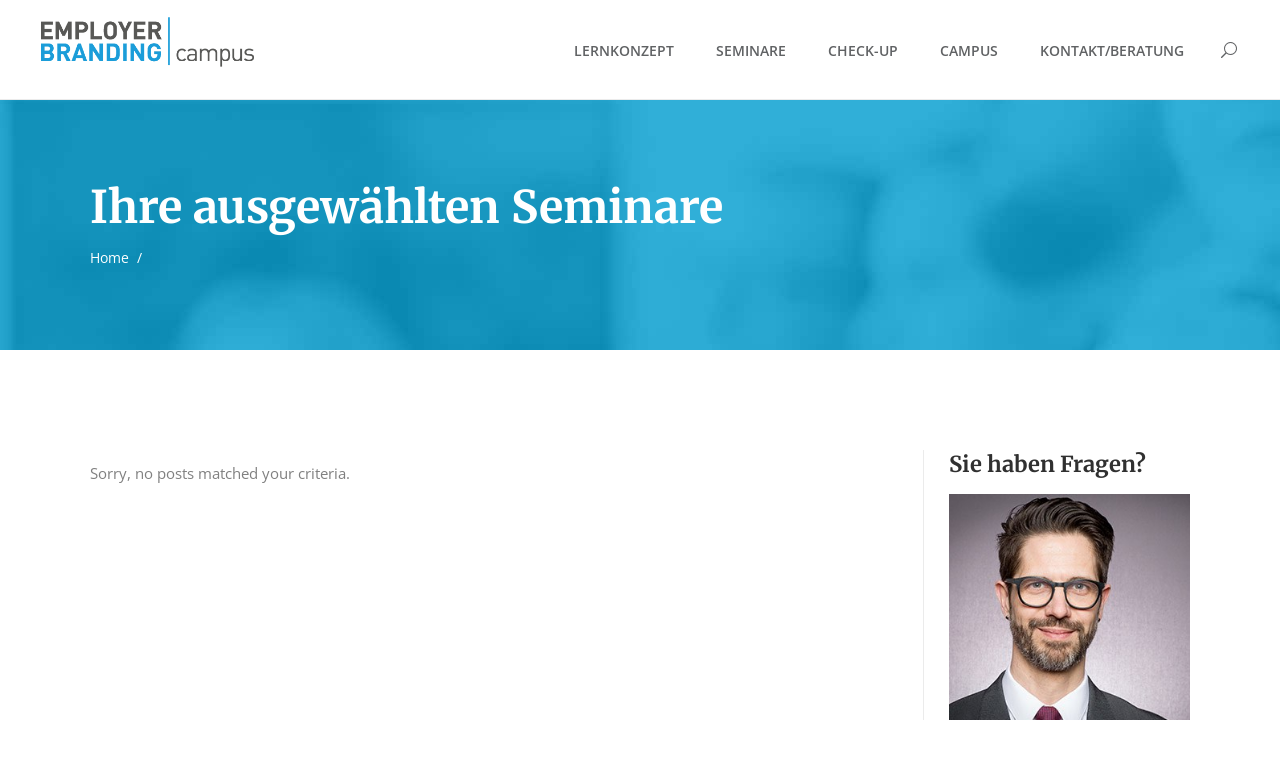

--- FILE ---
content_type: text/html; charset=UTF-8
request_url: https://www.employer-branding-campus.de/testimonials-category/standard-2/
body_size: 16166
content:
<!DOCTYPE html>
<html lang="de">
<head>
    		
		<meta charset="UTF-8"/>
		<link rel="profile" href="http://gmpg.org/xfn/11"/>
			
				<meta name="viewport" content="width=device-width,initial-scale=1,user-scalable=yes">
		<meta name='robots' content='index, follow, max-image-preview:large, max-snippet:-1, max-video-preview:-1' />
	<style>img:is([sizes="auto" i], [sizes^="auto," i]) { contain-intrinsic-size: 3000px 1500px }</style>
	
	<!-- This site is optimized with the Yoast SEO plugin v25.7 - https://yoast.com/wordpress/plugins/seo/ -->
	<title>Standard 2 Archive - Seminare für Employer Branding und Recruiting</title>
	<link rel="canonical" href="https://www.employer-branding-campus.de/testimonials-category/standard-2/" />
	<meta property="og:locale" content="de_DE" />
	<meta property="og:type" content="article" />
	<meta property="og:title" content="Standard 2 Archive - Seminare für Employer Branding und Recruiting" />
	<meta property="og:url" content="https://www.employer-branding-campus.de/testimonials-category/standard-2/" />
	<meta property="og:site_name" content="Seminare für Employer Branding und Recruiting" />
	<meta name="twitter:card" content="summary_large_image" />
	<script type="application/ld+json" class="yoast-schema-graph">{"@context":"https://schema.org","@graph":[{"@type":"CollectionPage","@id":"https://www.employer-branding-campus.de/testimonials-category/standard-2/","url":"https://www.employer-branding-campus.de/testimonials-category/standard-2/","name":"Standard 2 Archive - Seminare für Employer Branding und Recruiting","isPartOf":{"@id":"https://www.employer-branding-campus.de/#website"},"breadcrumb":{"@id":"https://www.employer-branding-campus.de/testimonials-category/standard-2/#breadcrumb"},"inLanguage":"de"},{"@type":"BreadcrumbList","@id":"https://www.employer-branding-campus.de/testimonials-category/standard-2/#breadcrumb","itemListElement":[{"@type":"ListItem","position":1,"name":"Startseite","item":"https://www.employer-branding-campus.de/"},{"@type":"ListItem","position":2,"name":"Standard 2"}]},{"@type":"WebSite","@id":"https://www.employer-branding-campus.de/#website","url":"https://www.employer-branding-campus.de/","name":"Seminare für Employer Branding und Recruiting","description":"Der Employer Branding-Campus","potentialAction":[{"@type":"SearchAction","target":{"@type":"EntryPoint","urlTemplate":"https://www.employer-branding-campus.de/?s={search_term_string}"},"query-input":{"@type":"PropertyValueSpecification","valueRequired":true,"valueName":"search_term_string"}}],"inLanguage":"de"}]}</script>
	<!-- / Yoast SEO plugin. -->



<link rel="alternate" type="application/rss+xml" title="Seminare für Employer Branding  und Recruiting &raquo; Feed" href="https://www.employer-branding-campus.de/feed/" />
<link rel="alternate" type="application/rss+xml" title="Seminare für Employer Branding  und Recruiting &raquo; Kommentar-Feed" href="https://www.employer-branding-campus.de/comments/feed/" />
<link rel="alternate" type="application/rss+xml" title="Seminare für Employer Branding  und Recruiting &raquo; Testimonial Category-Feed für Standard 2" href="https://www.employer-branding-campus.de/testimonials-category/standard-2/feed/" />
<script type="text/javascript">
/* <![CDATA[ */
window._wpemojiSettings = {"baseUrl":"https:\/\/s.w.org\/images\/core\/emoji\/16.0.1\/72x72\/","ext":".png","svgUrl":"https:\/\/s.w.org\/images\/core\/emoji\/16.0.1\/svg\/","svgExt":".svg","source":{"concatemoji":"https:\/\/www.employer-branding-campus.de\/wp-includes\/js\/wp-emoji-release.min.js?ver=6.8.3"}};
/*! This file is auto-generated */
!function(s,n){var o,i,e;function c(e){try{var t={supportTests:e,timestamp:(new Date).valueOf()};sessionStorage.setItem(o,JSON.stringify(t))}catch(e){}}function p(e,t,n){e.clearRect(0,0,e.canvas.width,e.canvas.height),e.fillText(t,0,0);var t=new Uint32Array(e.getImageData(0,0,e.canvas.width,e.canvas.height).data),a=(e.clearRect(0,0,e.canvas.width,e.canvas.height),e.fillText(n,0,0),new Uint32Array(e.getImageData(0,0,e.canvas.width,e.canvas.height).data));return t.every(function(e,t){return e===a[t]})}function u(e,t){e.clearRect(0,0,e.canvas.width,e.canvas.height),e.fillText(t,0,0);for(var n=e.getImageData(16,16,1,1),a=0;a<n.data.length;a++)if(0!==n.data[a])return!1;return!0}function f(e,t,n,a){switch(t){case"flag":return n(e,"\ud83c\udff3\ufe0f\u200d\u26a7\ufe0f","\ud83c\udff3\ufe0f\u200b\u26a7\ufe0f")?!1:!n(e,"\ud83c\udde8\ud83c\uddf6","\ud83c\udde8\u200b\ud83c\uddf6")&&!n(e,"\ud83c\udff4\udb40\udc67\udb40\udc62\udb40\udc65\udb40\udc6e\udb40\udc67\udb40\udc7f","\ud83c\udff4\u200b\udb40\udc67\u200b\udb40\udc62\u200b\udb40\udc65\u200b\udb40\udc6e\u200b\udb40\udc67\u200b\udb40\udc7f");case"emoji":return!a(e,"\ud83e\udedf")}return!1}function g(e,t,n,a){var r="undefined"!=typeof WorkerGlobalScope&&self instanceof WorkerGlobalScope?new OffscreenCanvas(300,150):s.createElement("canvas"),o=r.getContext("2d",{willReadFrequently:!0}),i=(o.textBaseline="top",o.font="600 32px Arial",{});return e.forEach(function(e){i[e]=t(o,e,n,a)}),i}function t(e){var t=s.createElement("script");t.src=e,t.defer=!0,s.head.appendChild(t)}"undefined"!=typeof Promise&&(o="wpEmojiSettingsSupports",i=["flag","emoji"],n.supports={everything:!0,everythingExceptFlag:!0},e=new Promise(function(e){s.addEventListener("DOMContentLoaded",e,{once:!0})}),new Promise(function(t){var n=function(){try{var e=JSON.parse(sessionStorage.getItem(o));if("object"==typeof e&&"number"==typeof e.timestamp&&(new Date).valueOf()<e.timestamp+604800&&"object"==typeof e.supportTests)return e.supportTests}catch(e){}return null}();if(!n){if("undefined"!=typeof Worker&&"undefined"!=typeof OffscreenCanvas&&"undefined"!=typeof URL&&URL.createObjectURL&&"undefined"!=typeof Blob)try{var e="postMessage("+g.toString()+"("+[JSON.stringify(i),f.toString(),p.toString(),u.toString()].join(",")+"));",a=new Blob([e],{type:"text/javascript"}),r=new Worker(URL.createObjectURL(a),{name:"wpTestEmojiSupports"});return void(r.onmessage=function(e){c(n=e.data),r.terminate(),t(n)})}catch(e){}c(n=g(i,f,p,u))}t(n)}).then(function(e){for(var t in e)n.supports[t]=e[t],n.supports.everything=n.supports.everything&&n.supports[t],"flag"!==t&&(n.supports.everythingExceptFlag=n.supports.everythingExceptFlag&&n.supports[t]);n.supports.everythingExceptFlag=n.supports.everythingExceptFlag&&!n.supports.flag,n.DOMReady=!1,n.readyCallback=function(){n.DOMReady=!0}}).then(function(){return e}).then(function(){var e;n.supports.everything||(n.readyCallback(),(e=n.source||{}).concatemoji?t(e.concatemoji):e.wpemoji&&e.twemoji&&(t(e.twemoji),t(e.wpemoji)))}))}((window,document),window._wpemojiSettings);
/* ]]> */
</script>
<style id='wp-emoji-styles-inline-css' type='text/css'>

	img.wp-smiley, img.emoji {
		display: inline !important;
		border: none !important;
		box-shadow: none !important;
		height: 1em !important;
		width: 1em !important;
		margin: 0 0.07em !important;
		vertical-align: -0.1em !important;
		background: none !important;
		padding: 0 !important;
	}
</style>
<link rel='stylesheet' id='wp-block-library-css' href='https://www.employer-branding-campus.de/wp-includes/css/dist/block-library/style.min.css?ver=6.8.3' type='text/css' media='all' />
<style id='classic-theme-styles-inline-css' type='text/css'>
/*! This file is auto-generated */
.wp-block-button__link{color:#fff;background-color:#32373c;border-radius:9999px;box-shadow:none;text-decoration:none;padding:calc(.667em + 2px) calc(1.333em + 2px);font-size:1.125em}.wp-block-file__button{background:#32373c;color:#fff;text-decoration:none}
</style>
<style id='global-styles-inline-css' type='text/css'>
:root{--wp--preset--aspect-ratio--square: 1;--wp--preset--aspect-ratio--4-3: 4/3;--wp--preset--aspect-ratio--3-4: 3/4;--wp--preset--aspect-ratio--3-2: 3/2;--wp--preset--aspect-ratio--2-3: 2/3;--wp--preset--aspect-ratio--16-9: 16/9;--wp--preset--aspect-ratio--9-16: 9/16;--wp--preset--color--black: #000000;--wp--preset--color--cyan-bluish-gray: #abb8c3;--wp--preset--color--white: #ffffff;--wp--preset--color--pale-pink: #f78da7;--wp--preset--color--vivid-red: #cf2e2e;--wp--preset--color--luminous-vivid-orange: #ff6900;--wp--preset--color--luminous-vivid-amber: #fcb900;--wp--preset--color--light-green-cyan: #7bdcb5;--wp--preset--color--vivid-green-cyan: #00d084;--wp--preset--color--pale-cyan-blue: #8ed1fc;--wp--preset--color--vivid-cyan-blue: #0693e3;--wp--preset--color--vivid-purple: #9b51e0;--wp--preset--gradient--vivid-cyan-blue-to-vivid-purple: linear-gradient(135deg,rgba(6,147,227,1) 0%,rgb(155,81,224) 100%);--wp--preset--gradient--light-green-cyan-to-vivid-green-cyan: linear-gradient(135deg,rgb(122,220,180) 0%,rgb(0,208,130) 100%);--wp--preset--gradient--luminous-vivid-amber-to-luminous-vivid-orange: linear-gradient(135deg,rgba(252,185,0,1) 0%,rgba(255,105,0,1) 100%);--wp--preset--gradient--luminous-vivid-orange-to-vivid-red: linear-gradient(135deg,rgba(255,105,0,1) 0%,rgb(207,46,46) 100%);--wp--preset--gradient--very-light-gray-to-cyan-bluish-gray: linear-gradient(135deg,rgb(238,238,238) 0%,rgb(169,184,195) 100%);--wp--preset--gradient--cool-to-warm-spectrum: linear-gradient(135deg,rgb(74,234,220) 0%,rgb(151,120,209) 20%,rgb(207,42,186) 40%,rgb(238,44,130) 60%,rgb(251,105,98) 80%,rgb(254,248,76) 100%);--wp--preset--gradient--blush-light-purple: linear-gradient(135deg,rgb(255,206,236) 0%,rgb(152,150,240) 100%);--wp--preset--gradient--blush-bordeaux: linear-gradient(135deg,rgb(254,205,165) 0%,rgb(254,45,45) 50%,rgb(107,0,62) 100%);--wp--preset--gradient--luminous-dusk: linear-gradient(135deg,rgb(255,203,112) 0%,rgb(199,81,192) 50%,rgb(65,88,208) 100%);--wp--preset--gradient--pale-ocean: linear-gradient(135deg,rgb(255,245,203) 0%,rgb(182,227,212) 50%,rgb(51,167,181) 100%);--wp--preset--gradient--electric-grass: linear-gradient(135deg,rgb(202,248,128) 0%,rgb(113,206,126) 100%);--wp--preset--gradient--midnight: linear-gradient(135deg,rgb(2,3,129) 0%,rgb(40,116,252) 100%);--wp--preset--font-size--small: 13px;--wp--preset--font-size--medium: 20px;--wp--preset--font-size--large: 36px;--wp--preset--font-size--x-large: 42px;--wp--preset--spacing--20: 0.44rem;--wp--preset--spacing--30: 0.67rem;--wp--preset--spacing--40: 1rem;--wp--preset--spacing--50: 1.5rem;--wp--preset--spacing--60: 2.25rem;--wp--preset--spacing--70: 3.38rem;--wp--preset--spacing--80: 5.06rem;--wp--preset--shadow--natural: 6px 6px 9px rgba(0, 0, 0, 0.2);--wp--preset--shadow--deep: 12px 12px 50px rgba(0, 0, 0, 0.4);--wp--preset--shadow--sharp: 6px 6px 0px rgba(0, 0, 0, 0.2);--wp--preset--shadow--outlined: 6px 6px 0px -3px rgba(255, 255, 255, 1), 6px 6px rgba(0, 0, 0, 1);--wp--preset--shadow--crisp: 6px 6px 0px rgba(0, 0, 0, 1);}:where(.is-layout-flex){gap: 0.5em;}:where(.is-layout-grid){gap: 0.5em;}body .is-layout-flex{display: flex;}.is-layout-flex{flex-wrap: wrap;align-items: center;}.is-layout-flex > :is(*, div){margin: 0;}body .is-layout-grid{display: grid;}.is-layout-grid > :is(*, div){margin: 0;}:where(.wp-block-columns.is-layout-flex){gap: 2em;}:where(.wp-block-columns.is-layout-grid){gap: 2em;}:where(.wp-block-post-template.is-layout-flex){gap: 1.25em;}:where(.wp-block-post-template.is-layout-grid){gap: 1.25em;}.has-black-color{color: var(--wp--preset--color--black) !important;}.has-cyan-bluish-gray-color{color: var(--wp--preset--color--cyan-bluish-gray) !important;}.has-white-color{color: var(--wp--preset--color--white) !important;}.has-pale-pink-color{color: var(--wp--preset--color--pale-pink) !important;}.has-vivid-red-color{color: var(--wp--preset--color--vivid-red) !important;}.has-luminous-vivid-orange-color{color: var(--wp--preset--color--luminous-vivid-orange) !important;}.has-luminous-vivid-amber-color{color: var(--wp--preset--color--luminous-vivid-amber) !important;}.has-light-green-cyan-color{color: var(--wp--preset--color--light-green-cyan) !important;}.has-vivid-green-cyan-color{color: var(--wp--preset--color--vivid-green-cyan) !important;}.has-pale-cyan-blue-color{color: var(--wp--preset--color--pale-cyan-blue) !important;}.has-vivid-cyan-blue-color{color: var(--wp--preset--color--vivid-cyan-blue) !important;}.has-vivid-purple-color{color: var(--wp--preset--color--vivid-purple) !important;}.has-black-background-color{background-color: var(--wp--preset--color--black) !important;}.has-cyan-bluish-gray-background-color{background-color: var(--wp--preset--color--cyan-bluish-gray) !important;}.has-white-background-color{background-color: var(--wp--preset--color--white) !important;}.has-pale-pink-background-color{background-color: var(--wp--preset--color--pale-pink) !important;}.has-vivid-red-background-color{background-color: var(--wp--preset--color--vivid-red) !important;}.has-luminous-vivid-orange-background-color{background-color: var(--wp--preset--color--luminous-vivid-orange) !important;}.has-luminous-vivid-amber-background-color{background-color: var(--wp--preset--color--luminous-vivid-amber) !important;}.has-light-green-cyan-background-color{background-color: var(--wp--preset--color--light-green-cyan) !important;}.has-vivid-green-cyan-background-color{background-color: var(--wp--preset--color--vivid-green-cyan) !important;}.has-pale-cyan-blue-background-color{background-color: var(--wp--preset--color--pale-cyan-blue) !important;}.has-vivid-cyan-blue-background-color{background-color: var(--wp--preset--color--vivid-cyan-blue) !important;}.has-vivid-purple-background-color{background-color: var(--wp--preset--color--vivid-purple) !important;}.has-black-border-color{border-color: var(--wp--preset--color--black) !important;}.has-cyan-bluish-gray-border-color{border-color: var(--wp--preset--color--cyan-bluish-gray) !important;}.has-white-border-color{border-color: var(--wp--preset--color--white) !important;}.has-pale-pink-border-color{border-color: var(--wp--preset--color--pale-pink) !important;}.has-vivid-red-border-color{border-color: var(--wp--preset--color--vivid-red) !important;}.has-luminous-vivid-orange-border-color{border-color: var(--wp--preset--color--luminous-vivid-orange) !important;}.has-luminous-vivid-amber-border-color{border-color: var(--wp--preset--color--luminous-vivid-amber) !important;}.has-light-green-cyan-border-color{border-color: var(--wp--preset--color--light-green-cyan) !important;}.has-vivid-green-cyan-border-color{border-color: var(--wp--preset--color--vivid-green-cyan) !important;}.has-pale-cyan-blue-border-color{border-color: var(--wp--preset--color--pale-cyan-blue) !important;}.has-vivid-cyan-blue-border-color{border-color: var(--wp--preset--color--vivid-cyan-blue) !important;}.has-vivid-purple-border-color{border-color: var(--wp--preset--color--vivid-purple) !important;}.has-vivid-cyan-blue-to-vivid-purple-gradient-background{background: var(--wp--preset--gradient--vivid-cyan-blue-to-vivid-purple) !important;}.has-light-green-cyan-to-vivid-green-cyan-gradient-background{background: var(--wp--preset--gradient--light-green-cyan-to-vivid-green-cyan) !important;}.has-luminous-vivid-amber-to-luminous-vivid-orange-gradient-background{background: var(--wp--preset--gradient--luminous-vivid-amber-to-luminous-vivid-orange) !important;}.has-luminous-vivid-orange-to-vivid-red-gradient-background{background: var(--wp--preset--gradient--luminous-vivid-orange-to-vivid-red) !important;}.has-very-light-gray-to-cyan-bluish-gray-gradient-background{background: var(--wp--preset--gradient--very-light-gray-to-cyan-bluish-gray) !important;}.has-cool-to-warm-spectrum-gradient-background{background: var(--wp--preset--gradient--cool-to-warm-spectrum) !important;}.has-blush-light-purple-gradient-background{background: var(--wp--preset--gradient--blush-light-purple) !important;}.has-blush-bordeaux-gradient-background{background: var(--wp--preset--gradient--blush-bordeaux) !important;}.has-luminous-dusk-gradient-background{background: var(--wp--preset--gradient--luminous-dusk) !important;}.has-pale-ocean-gradient-background{background: var(--wp--preset--gradient--pale-ocean) !important;}.has-electric-grass-gradient-background{background: var(--wp--preset--gradient--electric-grass) !important;}.has-midnight-gradient-background{background: var(--wp--preset--gradient--midnight) !important;}.has-small-font-size{font-size: var(--wp--preset--font-size--small) !important;}.has-medium-font-size{font-size: var(--wp--preset--font-size--medium) !important;}.has-large-font-size{font-size: var(--wp--preset--font-size--large) !important;}.has-x-large-font-size{font-size: var(--wp--preset--font-size--x-large) !important;}
:where(.wp-block-post-template.is-layout-flex){gap: 1.25em;}:where(.wp-block-post-template.is-layout-grid){gap: 1.25em;}
:where(.wp-block-columns.is-layout-flex){gap: 2em;}:where(.wp-block-columns.is-layout-grid){gap: 2em;}
:root :where(.wp-block-pullquote){font-size: 1.5em;line-height: 1.6;}
</style>
<link rel='stylesheet' id='contact-form-7-css' href='https://www.employer-branding-campus.de/wp-content/plugins/contact-form-7/includes/css/styles.css?ver=6.1.1' type='text/css' media='all' />
<link rel='stylesheet' id='fvp-frontend-css' href='https://www.employer-branding-campus.de/wp-content/plugins/featured-video-plus/styles/frontend.css?ver=2.3.3' type='text/css' media='all' />
<link rel='stylesheet' id='wpa-css-css' href='https://www.employer-branding-campus.de/wp-content/plugins/honeypot/includes/css/wpa.css?ver=2.2.14' type='text/css' media='all' />
<link rel='stylesheet' id='toc-screen-css' href='https://www.employer-branding-campus.de/wp-content/plugins/table-of-contents-plus/screen.min.css?ver=2411.1' type='text/css' media='all' />
<style id='woocommerce-inline-inline-css' type='text/css'>
.woocommerce form .form-row .required { visibility: visible; }
</style>
<link rel='stylesheet' id='brands-styles-css' href='https://www.employer-branding-campus.de/wp-content/plugins/woocommerce/assets/css/brands.css?ver=10.1.3' type='text/css' media='all' />
<link rel='stylesheet' id='style-css' href='https://www.employer-branding-campus.de/wp-content/themes/iacademy-child/style.css?ver=1741094234' type='text/css' media='all' />
<link rel='stylesheet' id='iacademy-mikado-default-style-css' href='https://www.employer-branding-campus.de/wp-content/themes/iacademy/style.css?ver=6.8.3' type='text/css' media='all' />
<link rel='stylesheet' id='iacademy-mikado-modules-css' href='https://www.employer-branding-campus.de/wp-content/themes/iacademy/assets/css/modules.min.css?ver=6.8.3' type='text/css' media='all' />
<link rel='stylesheet' id='mkdf-font_awesome-css' href='https://www.employer-branding-campus.de/wp-content/themes/iacademy/assets/css/font-awesome/css/font-awesome.min.css?ver=6.8.3' type='text/css' media='all' />
<link rel='stylesheet' id='mkdf-font_elegant-css' href='https://www.employer-branding-campus.de/wp-content/themes/iacademy/assets/css/elegant-icons/style.min.css?ver=6.8.3' type='text/css' media='all' />
<link rel='stylesheet' id='mkdf-ion_icons-css' href='https://www.employer-branding-campus.de/wp-content/themes/iacademy/assets/css/ion-icons/css/ionicons.min.css?ver=6.8.3' type='text/css' media='all' />
<link rel='stylesheet' id='mkdf-linea_icons-css' href='https://www.employer-branding-campus.de/wp-content/themes/iacademy/assets/css/linea-icons/style.css?ver=6.8.3' type='text/css' media='all' />
<link rel='stylesheet' id='mkdf-linear_icons-css' href='https://www.employer-branding-campus.de/wp-content/themes/iacademy/assets/css/linear-icons/style.css?ver=6.8.3' type='text/css' media='all' />
<link rel='stylesheet' id='mkdf-simple_line_icons-css' href='https://www.employer-branding-campus.de/wp-content/themes/iacademy/assets/css/simple-line-icons/simple-line-icons.css?ver=6.8.3' type='text/css' media='all' />
<link rel='stylesheet' id='mediaelement-css' href='https://www.employer-branding-campus.de/wp-includes/js/mediaelement/mediaelementplayer-legacy.min.css?ver=4.2.17' type='text/css' media='all' />
<link rel='stylesheet' id='wp-mediaelement-css' href='https://www.employer-branding-campus.de/wp-includes/js/mediaelement/wp-mediaelement.min.css?ver=6.8.3' type='text/css' media='all' />
<link rel='stylesheet' id='iacademy-mikado-woo-css' href='https://www.employer-branding-campus.de/wp-content/themes/iacademy/assets/css/woocommerce.min.css?ver=6.8.3' type='text/css' media='all' />
<link rel='stylesheet' id='iacademy-mikado-woo-responsive-css' href='https://www.employer-branding-campus.de/wp-content/themes/iacademy/assets/css/woocommerce-responsive.min.css?ver=6.8.3' type='text/css' media='all' />
<link rel='stylesheet' id='iacademy-mikado-style-dynamic-css' href='https://www.employer-branding-campus.de/wp-content/themes/iacademy/assets/css/style_dynamic.css?ver=1756294516' type='text/css' media='all' />
<link rel='stylesheet' id='iacademy-mikado-modules-responsive-css' href='https://www.employer-branding-campus.de/wp-content/themes/iacademy/assets/css/modules-responsive.min.css?ver=6.8.3' type='text/css' media='all' />
<link rel='stylesheet' id='iacademy-mikado-style-dynamic-responsive-css' href='https://www.employer-branding-campus.de/wp-content/themes/iacademy/assets/css/style_dynamic_responsive.css?ver=1756294516' type='text/css' media='all' />
<link rel='stylesheet' id='iacademy-mikado-google-fonts-css' href='//www.employer-branding-campus.de/wp-content/uploads/omgf/iacademy-mikado-google-fonts/iacademy-mikado-google-fonts.css?ver=1747729916' type='text/css' media='all' />
<link rel='stylesheet' id='borlabs-cookie-custom-css' href='https://www.employer-branding-campus.de/wp-content/cache/borlabs-cookie/1/borlabs-cookie-1-de.css?ver=3.3.23-30' type='text/css' media='all' />
<script type="text/javascript" src="https://www.employer-branding-campus.de/wp-includes/js/jquery/jquery.min.js?ver=3.7.1" id="jquery-core-js"></script>
<script type="text/javascript" src="https://www.employer-branding-campus.de/wp-includes/js/jquery/jquery-migrate.min.js?ver=3.4.1" id="jquery-migrate-js"></script>
<script type="text/javascript" id="fvp-frontend-js-extra">
/* <![CDATA[ */
var fvpdata = {"ajaxurl":"https:\/\/www.employer-branding-campus.de\/wp-admin\/admin-ajax.php","nonce":"c2f85025ff","fitvids":"","dynamic":"","overlay":"","opacity":"0.75","color":"b","width":"640"};
/* ]]> */
</script>
<script type="text/javascript" src="https://www.employer-branding-campus.de/wp-content/plugins/featured-video-plus/js/frontend.min.js?ver=2.3.3" id="fvp-frontend-js"></script>
<script type="text/javascript" src="https://www.employer-branding-campus.de/wp-content/plugins/woocommerce/assets/js/jquery-blockui/jquery.blockUI.min.js?ver=2.7.0-wc.10.1.3" id="jquery-blockui-js" data-wp-strategy="defer"></script>
<script type="text/javascript" id="wc-add-to-cart-js-extra">
/* <![CDATA[ */
var wc_add_to_cart_params = {"ajax_url":"\/wp-admin\/admin-ajax.php","wc_ajax_url":"\/?wc-ajax=%%endpoint%%","i18n_view_cart":"Warenkorb anzeigen","cart_url":"https:\/\/www.employer-branding-campus.de","is_cart":"","cart_redirect_after_add":"no"};
/* ]]> */
</script>
<script type="text/javascript" src="https://www.employer-branding-campus.de/wp-content/plugins/woocommerce/assets/js/frontend/add-to-cart.min.js?ver=10.1.3" id="wc-add-to-cart-js" data-wp-strategy="defer"></script>
<script type="text/javascript" src="https://www.employer-branding-campus.de/wp-content/plugins/woocommerce/assets/js/js-cookie/js.cookie.min.js?ver=2.1.4-wc.10.1.3" id="js-cookie-js" defer="defer" data-wp-strategy="defer"></script>
<script type="text/javascript" id="woocommerce-js-extra">
/* <![CDATA[ */
var woocommerce_params = {"ajax_url":"\/wp-admin\/admin-ajax.php","wc_ajax_url":"\/?wc-ajax=%%endpoint%%","i18n_password_show":"Passwort anzeigen","i18n_password_hide":"Passwort verbergen"};
/* ]]> */
</script>
<script type="text/javascript" src="https://www.employer-branding-campus.de/wp-content/plugins/woocommerce/assets/js/frontend/woocommerce.min.js?ver=10.1.3" id="woocommerce-js" defer="defer" data-wp-strategy="defer"></script>
<script type="text/javascript" src="https://www.employer-branding-campus.de/wp-content/plugins/js_composer/assets/js/vendors/woocommerce-add-to-cart.js?ver=8.6.1" id="vc_woocommerce-add-to-cart-js-js"></script>
<script type="text/javascript" src="https://www.employer-branding-campus.de/wp-content/plugins/woocommerce/assets/js/select2/select2.full.min.js?ver=4.0.3-wc.10.1.3" id="select2-js" defer="defer" data-wp-strategy="defer"></script>
<script data-no-optimize="1" data-no-minify="1" data-cfasync="false" type="text/javascript" src="https://www.employer-branding-campus.de/wp-content/cache/borlabs-cookie/1/borlabs-cookie-config-de.json.js?ver=3.3.23-53" id="borlabs-cookie-config-js"></script>
<script data-no-optimize="1" data-no-minify="1" data-cfasync="false" type="text/javascript" src="https://www.employer-branding-campus.de/wp-content/plugins/borlabs-cookie/assets/javascript/borlabs-cookie-prioritize.min.js?ver=3.3.23" id="borlabs-cookie-prioritize-js"></script>
<script></script><link rel="https://api.w.org/" href="https://www.employer-branding-campus.de/wp-json/" /><link rel="EditURI" type="application/rsd+xml" title="RSD" href="https://www.employer-branding-campus.de/xmlrpc.php?rsd" />
<meta name="generator" content="WordPress 6.8.3" />
<meta name="generator" content="WooCommerce 10.1.3" />
		<script>
			wp_url = 'https://www.employer-branding-campus.de';
			curr_title = '';
		</script>
				
			<meta property="og:url" content="https://www.employer-branding-campus.de/testimonials-category/standard-2"/>
			<meta property="og:type" content="article"/>
			<meta property="og:title" content="Seminare für Employer Branding  und Recruiting"/>
			<meta property="og:description" content="Der Employer Branding-Campus"/>
			<meta property="og:image" content="http://iacademy.mikado-themes.com/wp-content/themes/iacademy/assets/img/open_graph.jpg"/>
		
			<noscript><style>.woocommerce-product-gallery{ opacity: 1 !important; }</style></noscript>
	<script data-borlabs-cookie-script-blocker-ignore>
if ('0' === '1' && ('0' === '1' || '1' === '1')) {
    window['gtag_enable_tcf_support'] = true;
}
window.dataLayer = window.dataLayer || [];
if (typeof gtag !== 'function') {
    function gtag() {
        dataLayer.push(arguments);
    }
}
gtag('set', 'developer_id.dYjRjMm', true);
if ('0' === '1' || '1' === '1') {
    if (window.BorlabsCookieGoogleConsentModeDefaultSet !== true) {
        let getCookieValue = function (name) {
            return document.cookie.match('(^|;)\\s*' + name + '\\s*=\\s*([^;]+)')?.pop() || '';
        };
        let cookieValue = getCookieValue('borlabs-cookie-gcs');
        let consentsFromCookie = {};
        if (cookieValue !== '') {
            consentsFromCookie = JSON.parse(decodeURIComponent(cookieValue));
        }
        let defaultValues = {
            'ad_storage': 'denied',
            'ad_user_data': 'denied',
            'ad_personalization': 'denied',
            'analytics_storage': 'denied',
            'functionality_storage': 'denied',
            'personalization_storage': 'denied',
            'security_storage': 'denied',
            'wait_for_update': 500,
        };
        gtag('consent', 'default', { ...defaultValues, ...consentsFromCookie });
    }
    window.BorlabsCookieGoogleConsentModeDefaultSet = true;
    let borlabsCookieConsentChangeHandler = function () {
        window.dataLayer = window.dataLayer || [];
        if (typeof gtag !== 'function') { function gtag(){dataLayer.push(arguments);} }

        let getCookieValue = function (name) {
            return document.cookie.match('(^|;)\\s*' + name + '\\s*=\\s*([^;]+)')?.pop() || '';
        };
        let cookieValue = getCookieValue('borlabs-cookie-gcs');
        let consentsFromCookie = {};
        if (cookieValue !== '') {
            consentsFromCookie = JSON.parse(decodeURIComponent(cookieValue));
        }

        consentsFromCookie.analytics_storage = BorlabsCookie.Consents.hasConsent('google-analytics') ? 'granted' : 'denied';

        BorlabsCookie.CookieLibrary.setCookie(
            'borlabs-cookie-gcs',
            JSON.stringify(consentsFromCookie),
            BorlabsCookie.Settings.automaticCookieDomainAndPath.value ? '' : BorlabsCookie.Settings.cookieDomain.value,
            BorlabsCookie.Settings.cookiePath.value,
            BorlabsCookie.Cookie.getPluginCookie().expires,
            BorlabsCookie.Settings.cookieSecure.value,
            BorlabsCookie.Settings.cookieSameSite.value
        );
    }
    document.addEventListener('borlabs-cookie-consent-saved', borlabsCookieConsentChangeHandler);
    document.addEventListener('borlabs-cookie-handle-unblock', borlabsCookieConsentChangeHandler);
}
if ('0' === '1') {
    gtag("js", new Date());
    gtag("config", "G-HC9BRVWY6K", {"anonymize_ip": true});

    (function (w, d, s, i) {
        var f = d.getElementsByTagName(s)[0],
            j = d.createElement(s);
        j.async = true;
        j.src =
            "https://www.googletagmanager.com/gtag/js?id=" + i;
        f.parentNode.insertBefore(j, f);
    })(window, document, "script", "G-HC9BRVWY6K");
}
</script><meta name="generator" content="Powered by WPBakery Page Builder - drag and drop page builder for WordPress."/>
<link rel="icon" href="https://www.employer-branding-campus.de/wp-content/uploads/2018/11/cropped-Employer-Branding-Campus_Favicon_02-32x32.jpg" sizes="32x32" />
<link rel="icon" href="https://www.employer-branding-campus.de/wp-content/uploads/2018/11/cropped-Employer-Branding-Campus_Favicon_02-192x192.jpg" sizes="192x192" />
<link rel="apple-touch-icon" href="https://www.employer-branding-campus.de/wp-content/uploads/2018/11/cropped-Employer-Branding-Campus_Favicon_02-180x180.jpg" />
<meta name="msapplication-TileImage" content="https://www.employer-branding-campus.de/wp-content/uploads/2018/11/cropped-Employer-Branding-Campus_Favicon_02-270x270.jpg" />
		<style type="text/css" id="wp-custom-css">
			.mkdf-mobile-header .mkdf-mobile-logo-wrapper img {
	max-height: 80px;
}

.mkdf-mobile-header .mkdf-mobile-logo-wrapper a {
	display: flex;
	align-items: center;
	height: 100% !important;
}

.mkdf-mobile-header .mkdf-vertical-align-containers .mkdf-position-right {
	width: auto;
}

.mkdf-mobile-header .mkdf-vertical-align-containers .mkdf-position-left:before {
	content: none;
}


.mkdf-mobile-header .mkdf-vertical-align-containers .mkdf-position-left-inner,.mkdf-mobile-header .mkdf-vertical-align-containers .mkdf-position-left-inner .mkdf-mobile-logo-wrapper {
	height: 100%;
}

.single-course .mkdf-course-image-wrapper {
	display: none;
}

.single-course .mkdf-course-single-title {
	display: none;
}

@media (max-width: 600px) {

	.mkdf-breadcrumbs-info {
		display: none !important;
	}
}

		</style>
		<noscript><style> .wpb_animate_when_almost_visible { opacity: 1; }</style></noscript></head>
<body class="archive tax-testimonials-category term-standard-2 term-136 wp-theme-iacademy wp-child-theme-iacademy-child theme-iacademy mkd-core-1.5 mkd-lms-1.3 woocommerce-no-js iacademy child theme-child-ver-1.0.0 iacademy-ver-1.8 mkdf-smooth-page-transitions mkdf-smooth-page-transitions-fadeout mkdf-grid-1300 mkdf-fixed-on-scroll mkdf-dropdown-animate-height mkdf-header-standard mkdf-menu-area-shadow-disable mkdf-menu-area-in-grid-shadow-disable mkdf-menu-area-in-grid-border-disable mkdf-logo-area-border-disable mkdf-logo-area-in-grid-border-disable mkdf-woocommerce-columns-3 mkdf-woo-normal-space mkdf-woo-pl-info-below-image mkdf-woo-single-thumb-below-image mkdf-woo-single-has-pretty-photo mkdf-default-mobile-header mkdf-sticky-up-mobile-header mkdf-slide-from-header-bottom wpb-js-composer js-comp-ver-8.6.1 vc_responsive" itemscope itemtype="http://schema.org/WebPage">
    
    <div class="mkdf-wrapper">
        <div class="mkdf-wrapper-inner">
            
<header class="mkdf-page-header">
		
			<div class="mkdf-fixed-wrapper">
				
	<div class="mkdf-menu-area mkdf-menu-right">
				
					<div class="mkdf-grid">
						
			<div class="mkdf-vertical-align-containers">
				<div class="mkdf-position-left">
					<div class="mkdf-position-left-inner">
						

<div class="mkdf-logo-wrapper">
    <a itemprop="url" href="https://www.employer-branding-campus.de/" style="height: 150px;">
        <img itemprop="image" class="mkdf-normal-logo" src="https://www.employer-branding-campus.de/wp-content/uploads/2018/09/Logo_Employer-Branding-Campus_kompakt.png" width="800" height="300"  alt="logo"/>
                    </a>
</div>

											</div>
				</div>
								<div class="mkdf-position-right">
					<div class="mkdf-position-right-inner">
													
<nav class="mkdf-main-menu mkdf-drop-down mkdf-default-nav">
    <ul id="menu-main-menu" class="clearfix"><li id="nav-menu-item-5720" class="menu-item menu-item-type-post_type menu-item-object-page  narrow"><a href="https://www.employer-branding-campus.de/lernkonzept/" class=""><span class="item_outer"><span class="item_text">Lernkonzept</span></span></a></li>
<li id="nav-menu-item-5717" class="menu-item menu-item-type-custom menu-item-object-custom menu-item-has-children  has_sub narrow"><a href="/seminar/alle-seminare/" class=""><span class="item_outer"><span class="item_text">Seminare</span><i class="mkdf-menu-arrow fa fa-angle-down"></i></span></a>
<div class="second"><div class="inner"><ul>
	<li id="nav-menu-item-5716" class="menu-item menu-item-type-post_type menu-item-object-page "><a href="https://www.employer-branding-campus.de/alle-seminare/" class=""><span class="item_outer"><span class="item_text">Alle Seminare</span></span></a></li>
	<li id="nav-menu-item-5138" class="menu-item menu-item-type-taxonomy menu-item-object-course-category menu-item-has-children sub"><a href="https://www.employer-branding-campus.de/course-category/strategie-prozesse/" class=""><span class="item_outer"><span class="item_text">Strategie + Prozesse</span></span></a>
	<ul>
		<li id="nav-menu-item-5148" class="menu-item menu-item-type-taxonomy menu-item-object-course-category "><a href="https://www.employer-branding-campus.de/course-category/strategie-prozesse/" class=""><span class="item_outer"><span class="item_text">Übersicht</span></span></a></li>
		<li id="nav-menu-item-5797" class="menu-item menu-item-type-post_type menu-item-object-course "><a href="https://www.employer-branding-campus.de/seminare/entwicklung-einer-erfolgreichen-arbeitgeberpositionierung/" class=""><span class="item_outer"><span class="item_text">Entwicklung einer erfolgreichen Arbeitgeberpositionierung</span></span></a></li>
		<li id="nav-menu-item-5803" class="menu-item menu-item-type-post_type menu-item-object-course "><a href="https://www.employer-branding-campus.de/seminare/fuehrung-und-management-im-employer-branding/" class=""><span class="item_outer"><span class="item_text">Führung und Management im Employer Branding</span></span></a></li>
		<li id="nav-menu-item-5802" class="menu-item menu-item-type-post_type menu-item-object-course "><a href="https://www.employer-branding-campus.de/seminare/controlling-und-evaluation-im-employer-branding/" class=""><span class="item_outer"><span class="item_text">Controlling und Evaluation im Employer Branding</span></span></a></li>
		<li id="nav-menu-item-5811" class="menu-item menu-item-type-post_type menu-item-object-course "><a href="https://www.employer-branding-campus.de/seminare/identifikation-von-zielgruppen-und-personas/" class=""><span class="item_outer"><span class="item_text">Identifikation von Zielgruppen und Personas</span></span></a></li>
		<li id="nav-menu-item-5812" class="menu-item menu-item-type-post_type menu-item-object-course "><a href="https://www.employer-branding-campus.de/seminare/strategie-und-organisation-im-employer-branding/" class=""><span class="item_outer"><span class="item_text">Strategie und Organisation im Employer Branding</span></span></a></li>
		<li id="nav-menu-item-5813" class="menu-item menu-item-type-post_type menu-item-object-course "><a href="https://www.employer-branding-campus.de/seminare/leitbild-und-philosophie-als-arbeitgeber/" class=""><span class="item_outer"><span class="item_text">Leitbild und Philosophie als Arbeitgeber</span></span></a></li>
		<li id="nav-menu-item-6080" class="menu-item menu-item-type-post_type menu-item-object-course "><a href="https://www.employer-branding-campus.de/seminare/entwicklung-eines-abgrenzbaren-wertesystems/" class=""><span class="item_outer"><span class="item_text">Entwicklung eines abgrenzbaren Wertesystems</span></span></a></li>
		<li id="nav-menu-item-6503" class="menu-item menu-item-type-post_type menu-item-object-course "><a href="https://www.employer-branding-campus.de/seminare/onboarding-einbindung-neuer-mitarbeiter-sichern/" class=""><span class="item_outer"><span class="item_text">Onboarding – Einbindung neuer Mitarbeiter sichern</span></span></a></li>
	</ul>
</li>
	<li id="nav-menu-item-5139" class="menu-item menu-item-type-taxonomy menu-item-object-course-category menu-item-has-children sub"><a href="https://www.employer-branding-campus.de/course-category/attraktivitaet-anreize/" class=""><span class="item_outer"><span class="item_text">Attraktivität + Anreize</span></span></a>
	<ul>
		<li id="nav-menu-item-5149" class="menu-item menu-item-type-taxonomy menu-item-object-course-category "><a href="https://www.employer-branding-campus.de/course-category/attraktivitaet-anreize/" class=""><span class="item_outer"><span class="item_text">Übersicht</span></span></a></li>
		<li id="nav-menu-item-5986" class="menu-item menu-item-type-post_type menu-item-object-course "><a href="https://www.employer-branding-campus.de/seminare/arbeitgeberattraktivitaet-steigern-tipps-und-grundlagen/" class=""><span class="item_outer"><span class="item_text">Employer Branding-Seminar – Tipps und Grundlagen</span></span></a></li>
		<li id="nav-menu-item-5778" class="menu-item menu-item-type-post_type menu-item-object-course "><a href="https://www.employer-branding-campus.de/seminare/bewerberfreundlichkeit-im-digitalen-recruiting/" class=""><span class="item_outer"><span class="item_text">Bewerberfreundlichkeit im digitalen Recruiting</span></span></a></li>
		<li id="nav-menu-item-5789" class="menu-item menu-item-type-post_type menu-item-object-course "><a href="https://www.employer-branding-campus.de/seminare/mitarbeiter-begeistern-durchblick-im-benefit-dschungel/" class=""><span class="item_outer"><span class="item_text">Mitarbeiter begeistern: Durchblick im Benefit-Dschungel</span></span></a></li>
		<li id="nav-menu-item-5791" class="menu-item menu-item-type-post_type menu-item-object-course "><a href="https://www.employer-branding-campus.de/seminare/mit-buerokonzepten-mitarbeiterzufriedenheit-steigern/" class=""><span class="item_outer"><span class="item_text">Mit Bürokonzepten Mitarbeiterzufriedenheit steigern</span></span></a></li>
		<li id="nav-menu-item-6079" class="menu-item menu-item-type-post_type menu-item-object-course "><a href="https://www.employer-branding-campus.de/seminare/modernes-talentmanagement-im-self-service/" class=""><span class="item_outer"><span class="item_text">Modernes Talentmanagement im Self-Service</span></span></a></li>
		<li id="nav-menu-item-6093" class="menu-item menu-item-type-post_type menu-item-object-course "><a href="https://www.employer-branding-campus.de/seminare/outplacement-management-prozess-und-massnahmen/" class=""><span class="item_outer"><span class="item_text">Outplacement: Management, Prozess und Maßnahmen</span></span></a></li>
		<li id="nav-menu-item-6211" class="menu-item menu-item-type-post_type menu-item-object-course "><a href="https://www.employer-branding-campus.de/seminare/mehr-produktivitaet-im-unternehmen-durch-bgm/" class=""><span class="item_outer"><span class="item_text">Mehr Produktivität im Unternehmen durch BGM</span></span></a></li>
		<li id="nav-menu-item-6262" class="menu-item menu-item-type-post_type menu-item-object-course "><a href="https://www.employer-branding-campus.de/seminare/laterale-fuehrung-als-moderner-attraktivitaetsfaktor/" class=""><span class="item_outer"><span class="item_text">Laterale Führung als moderner Attraktivitätsfaktor</span></span></a></li>
	</ul>
</li>
	<li id="nav-menu-item-5140" class="menu-item menu-item-type-taxonomy menu-item-object-course-category menu-item-has-children sub"><a href="https://www.employer-branding-campus.de/course-category/auftritt-kommunikation/" class=""><span class="item_outer"><span class="item_text">Auftritt + Kommunikation</span></span></a>
	<ul>
		<li id="nav-menu-item-5150" class="menu-item menu-item-type-taxonomy menu-item-object-course-category "><a href="https://www.employer-branding-campus.de/course-category/auftritt-kommunikation/" class=""><span class="item_outer"><span class="item_text">Übersicht</span></span></a></li>
		<li id="nav-menu-item-5832" class="menu-item menu-item-type-post_type menu-item-object-course "><a href="https://www.employer-branding-campus.de/seminare/multi-channel-publishing-im-personalmarketing/" class=""><span class="item_outer"><span class="item_text">Multi-Channel-Publishing im Employer Branding</span></span></a></li>
		<li id="nav-menu-item-5833" class="menu-item menu-item-type-post_type menu-item-object-course "><a href="https://www.employer-branding-campus.de/seminare/video-und-multimedia-fuer-image-und-recruiting/" class=""><span class="item_outer"><span class="item_text">Video und Multimedia für Image und Recruiting</span></span></a></li>
		<li id="nav-menu-item-5834" class="menu-item menu-item-type-post_type menu-item-object-course "><a href="https://www.employer-branding-campus.de/seminare/suchmaschinenoptimierung-fuer-die-karriere-website/" class=""><span class="item_outer"><span class="item_text">Suchmaschinenoptimierung für die Karriere-Webseite</span></span></a></li>
		<li id="nav-menu-item-5835" class="menu-item menu-item-type-post_type menu-item-object-course "><a href="https://www.employer-branding-campus.de/seminare/karriere-website-kommunikation-ohne-huerden/" class=""><span class="item_outer"><span class="item_text">Karriere-Website – Kommunikation ohne Hürden</span></span></a></li>
		<li id="nav-menu-item-5836" class="menu-item menu-item-type-post_type menu-item-object-course "><a href="https://www.employer-branding-campus.de/seminare/mitarbeiter-als-botschafter-der-arbeitgebermarke/" class=""><span class="item_outer"><span class="item_text">Mitarbeiter als Markenbotschafter / Brand Ambassador (Employee Advocacy)</span></span></a></li>
		<li id="nav-menu-item-5837" class="menu-item menu-item-type-post_type menu-item-object-course "><a href="https://www.employer-branding-campus.de/seminare/kommunikation-mit-potenziellen-auszubildenden/" class=""><span class="item_outer"><span class="item_text">Kommunikation mit potenziellen Auszubildenden</span></span></a></li>
		<li id="nav-menu-item-5838" class="menu-item menu-item-type-post_type menu-item-object-course "><a href="https://www.employer-branding-campus.de/seminare/kostenlose-analyse-tools-fuer-das-personalmarketing/" class=""><span class="item_outer"><span class="item_text">Kostenlose Analyse-Instrumente für Personalmarketing und Recruiting</span></span></a></li>
		<li id="nav-menu-item-5839" class="menu-item menu-item-type-post_type menu-item-object-course "><a href="https://www.employer-branding-campus.de/seminare/rechtliches-rund-um-das-bewerbungsverfahren/" class=""><span class="item_outer"><span class="item_text">Rechtliches rund um das Bewerbungsverfahren</span></span></a></li>
		<li id="nav-menu-item-6305" class="menu-item menu-item-type-post_type menu-item-object-course "><a href="https://www.employer-branding-campus.de/seminare/effektives-recruiting-mit-google-und-facebook-ads/" class=""><span class="item_outer"><span class="item_text">Effektives Recruiting mit Google, Facebook und Instagram Ads</span></span></a></li>
	</ul>
</li>
</ul></div></div>
</li>
<li id="nav-menu-item-5207" class="menu-item menu-item-type-post_type menu-item-object-page  narrow"><a href="https://www.employer-branding-campus.de/der-employer-branding-check-up/" class=""><span class="item_outer"><span class="item_text">Check-up</span></span></a></li>
<li id="nav-menu-item-5122" class="menu-item menu-item-type-custom menu-item-object-custom menu-item-has-children  has_sub narrow"><a href="/der-employer-branding-campus" class=""><span class="item_outer"><span class="item_text">Campus</span><i class="mkdf-menu-arrow fa fa-angle-down"></i></span></a>
<div class="second"><div class="inner"><ul>
	<li id="nav-menu-item-5771" class="menu-item menu-item-type-post_type menu-item-object-page "><a href="https://www.employer-branding-campus.de/der-employer-branding-campus/" class=""><span class="item_outer"><span class="item_text">Der Employer Branding Campus</span></span></a></li>
	<li id="nav-menu-item-5769" class="menu-item menu-item-type-post_type menu-item-object-page "><a href="https://www.employer-branding-campus.de/herausforderungen-im-employer-branding/" class=""><span class="item_outer"><span class="item_text">Herausforderungen</span></span></a></li>
	<li id="nav-menu-item-5770" class="menu-item menu-item-type-post_type menu-item-object-page "><a href="https://www.employer-branding-campus.de/seminar-saeulen/" class=""><span class="item_outer"><span class="item_text">Seminar-Säulen</span></span></a></li>
	<li id="nav-menu-item-5123" class="menu-item menu-item-type-post_type menu-item-object-page "><a href="https://www.employer-branding-campus.de/die-referenten/" class=""><span class="item_outer"><span class="item_text">Die Referenten</span></span></a></li>
	<li id="nav-menu-item-4480" class="menu-item menu-item-type-post_type menu-item-object-page "><a href="https://www.employer-branding-campus.de/faq/" class=""><span class="item_outer"><span class="item_text">FAQ – Häufige Fragen</span></span></a></li>
	<li id="nav-menu-item-5768" class="menu-item menu-item-type-post_type menu-item-object-page "><a href="https://www.employer-branding-campus.de/weitere-dienstleistungen/" class=""><span class="item_outer"><span class="item_text">Weitere Dienstleistungen</span></span></a></li>
</ul></div></div>
</li>
<li id="nav-menu-item-4494" class="menu-item menu-item-type-post_type menu-item-object-page  narrow"><a href="https://www.employer-branding-campus.de/kontakt/" class=""><span class="item_outer"><span class="item_text">Kontakt/Beratung</span></span></a></li>
</ul></nav>

												
	    <a  		    class="mkdf-search-opener mkdf-icon-has-hover" href="javascript:void(0)">
            <span class="mkdf-search-opener-wrapper">
                <span aria-hidden="true" class="mkdf-icon-font-elegant icon_search "></span>	                        </span>
	    </a>
    					</div>
				</div>
			</div>
			
					</div>
			</div>
			
			</div>
		
		
	<div class="mkdf-slide-from-header-bottom-holder">
	<form action="https://www.employer-branding-campus.de/" method="get">
	    <div class="mkdf-form-holder">
	        <input type="text" placeholder="Suche" name="s" class="mkdf-search-field" autocomplete="off" />
	        <button type="submit" class="mkdf-search-submit"><span class="icon_search "></span></button>
	    </div>
	</form>
</div></header>


	<header class="mkdf-mobile-header">
		<div class="mkdf-mobile-header-inner">
						<div class="mkdf-mobile-header-holder">
				<div class="mkdf-grid">
					<div class="mkdf-vertical-align-containers">
						<div class="mkdf-position-left">
							<div class="mkdf-position-left-inner">
								

<div class="mkdf-mobile-logo-wrapper">
    <a itemprop="url" href="https://www.employer-branding-campus.de/" style="height: 116px">
        <img itemprop="image" src="https://www.employer-branding-campus.de/wp-content/uploads/2019/05/EB-Campus-Logo_kompakt.png" width="1000" height="232"  alt="Mobile Logo"/>
    </a>
</div>

							</div>
						</div>
						<div class="mkdf-position-right">
							<div class="mkdf-position-right-inner">
																	<div class="mkdf-mobile-menu-opener">
										<a href="javascript:void(0)">
											<span class="mkdf-mobile-menu-icon">
												<span aria-hidden="true" class="mkdf-icon-font-elegant icon_menu " ></span>											</span>
																					</a>
									</div>
															</div>
						</div>
					</div>
				</div>
			</div>
		</div>

		<div class="mkdf-mobile-side-area">
			<div class="mkdf-close-mobile-side-area-holder">
				<span aria-hidden="true" class="icon_close"></span>
			</div>
			<div class="mkdf-mobile-side-area-inner">
				
    <nav class="mkdf-mobile-nav">
        <div class="mkdf-grid">
            <ul id="menu-main-menu-1" class=""><li id="mobile-menu-item-5720" class="menu-item menu-item-type-post_type menu-item-object-page "><a href="https://www.employer-branding-campus.de/lernkonzept/" class=""><span>Lernkonzept</span></a></li>
<li id="mobile-menu-item-5717" class="menu-item menu-item-type-custom menu-item-object-custom menu-item-has-children  has_sub"><a href="/seminar/alle-seminare/" class=""><span>Seminare</span></a><span class="mobile_arrow"><i class="mkdf-sub-arrow mkdf-icon-font-elegant arrow_triangle-right"></i><i class="mkdf-icon-font-elegant arrow_triangle-down"></i></span>
<ul class="sub_menu">
	<li id="mobile-menu-item-5716" class="menu-item menu-item-type-post_type menu-item-object-page "><a href="https://www.employer-branding-campus.de/alle-seminare/" class=""><span>Alle Seminare</span></a></li>
	<li id="mobile-menu-item-5138" class="menu-item menu-item-type-taxonomy menu-item-object-course-category menu-item-has-children  has_sub"><a href="https://www.employer-branding-campus.de/course-category/strategie-prozesse/" class=""><span>Strategie + Prozesse</span></a><span class="mobile_arrow"><i class="mkdf-sub-arrow mkdf-icon-font-elegant arrow_triangle-right"></i><i class="mkdf-icon-font-elegant arrow_triangle-down"></i></span>
	<ul class="sub_menu">
		<li id="mobile-menu-item-5148" class="menu-item menu-item-type-taxonomy menu-item-object-course-category "><a href="https://www.employer-branding-campus.de/course-category/strategie-prozesse/" class=""><span>Übersicht</span></a></li>
		<li id="mobile-menu-item-5797" class="menu-item menu-item-type-post_type menu-item-object-course "><a href="https://www.employer-branding-campus.de/seminare/entwicklung-einer-erfolgreichen-arbeitgeberpositionierung/" class=""><span>Entwicklung einer erfolgreichen Arbeitgeberpositionierung</span></a></li>
		<li id="mobile-menu-item-5803" class="menu-item menu-item-type-post_type menu-item-object-course "><a href="https://www.employer-branding-campus.de/seminare/fuehrung-und-management-im-employer-branding/" class=""><span>Führung und Management im Employer Branding</span></a></li>
		<li id="mobile-menu-item-5802" class="menu-item menu-item-type-post_type menu-item-object-course "><a href="https://www.employer-branding-campus.de/seminare/controlling-und-evaluation-im-employer-branding/" class=""><span>Controlling und Evaluation im Employer Branding</span></a></li>
		<li id="mobile-menu-item-5811" class="menu-item menu-item-type-post_type menu-item-object-course "><a href="https://www.employer-branding-campus.de/seminare/identifikation-von-zielgruppen-und-personas/" class=""><span>Identifikation von Zielgruppen und Personas</span></a></li>
		<li id="mobile-menu-item-5812" class="menu-item menu-item-type-post_type menu-item-object-course "><a href="https://www.employer-branding-campus.de/seminare/strategie-und-organisation-im-employer-branding/" class=""><span>Strategie und Organisation im Employer Branding</span></a></li>
		<li id="mobile-menu-item-5813" class="menu-item menu-item-type-post_type menu-item-object-course "><a href="https://www.employer-branding-campus.de/seminare/leitbild-und-philosophie-als-arbeitgeber/" class=""><span>Leitbild und Philosophie als Arbeitgeber</span></a></li>
		<li id="mobile-menu-item-6080" class="menu-item menu-item-type-post_type menu-item-object-course "><a href="https://www.employer-branding-campus.de/seminare/entwicklung-eines-abgrenzbaren-wertesystems/" class=""><span>Entwicklung eines abgrenzbaren Wertesystems</span></a></li>
		<li id="mobile-menu-item-6503" class="menu-item menu-item-type-post_type menu-item-object-course "><a href="https://www.employer-branding-campus.de/seminare/onboarding-einbindung-neuer-mitarbeiter-sichern/" class=""><span>Onboarding – Einbindung neuer Mitarbeiter sichern</span></a></li>
	</ul>
</li>
	<li id="mobile-menu-item-5139" class="menu-item menu-item-type-taxonomy menu-item-object-course-category menu-item-has-children  has_sub"><a href="https://www.employer-branding-campus.de/course-category/attraktivitaet-anreize/" class=""><span>Attraktivität + Anreize</span></a><span class="mobile_arrow"><i class="mkdf-sub-arrow mkdf-icon-font-elegant arrow_triangle-right"></i><i class="mkdf-icon-font-elegant arrow_triangle-down"></i></span>
	<ul class="sub_menu">
		<li id="mobile-menu-item-5149" class="menu-item menu-item-type-taxonomy menu-item-object-course-category "><a href="https://www.employer-branding-campus.de/course-category/attraktivitaet-anreize/" class=""><span>Übersicht</span></a></li>
		<li id="mobile-menu-item-5986" class="menu-item menu-item-type-post_type menu-item-object-course "><a href="https://www.employer-branding-campus.de/seminare/arbeitgeberattraktivitaet-steigern-tipps-und-grundlagen/" class=""><span>Employer Branding-Seminar – Tipps und Grundlagen</span></a></li>
		<li id="mobile-menu-item-5778" class="menu-item menu-item-type-post_type menu-item-object-course "><a href="https://www.employer-branding-campus.de/seminare/bewerberfreundlichkeit-im-digitalen-recruiting/" class=""><span>Bewerberfreundlichkeit im digitalen Recruiting</span></a></li>
		<li id="mobile-menu-item-5789" class="menu-item menu-item-type-post_type menu-item-object-course "><a href="https://www.employer-branding-campus.de/seminare/mitarbeiter-begeistern-durchblick-im-benefit-dschungel/" class=""><span>Mitarbeiter begeistern: Durchblick im Benefit-Dschungel</span></a></li>
		<li id="mobile-menu-item-5791" class="menu-item menu-item-type-post_type menu-item-object-course "><a href="https://www.employer-branding-campus.de/seminare/mit-buerokonzepten-mitarbeiterzufriedenheit-steigern/" class=""><span>Mit Bürokonzepten Mitarbeiterzufriedenheit steigern</span></a></li>
		<li id="mobile-menu-item-6079" class="menu-item menu-item-type-post_type menu-item-object-course "><a href="https://www.employer-branding-campus.de/seminare/modernes-talentmanagement-im-self-service/" class=""><span>Modernes Talentmanagement im Self-Service</span></a></li>
		<li id="mobile-menu-item-6093" class="menu-item menu-item-type-post_type menu-item-object-course "><a href="https://www.employer-branding-campus.de/seminare/outplacement-management-prozess-und-massnahmen/" class=""><span>Outplacement: Management, Prozess und Maßnahmen</span></a></li>
		<li id="mobile-menu-item-6211" class="menu-item menu-item-type-post_type menu-item-object-course "><a href="https://www.employer-branding-campus.de/seminare/mehr-produktivitaet-im-unternehmen-durch-bgm/" class=""><span>Mehr Produktivität im Unternehmen durch BGM</span></a></li>
		<li id="mobile-menu-item-6262" class="menu-item menu-item-type-post_type menu-item-object-course "><a href="https://www.employer-branding-campus.de/seminare/laterale-fuehrung-als-moderner-attraktivitaetsfaktor/" class=""><span>Laterale Führung als moderner Attraktivitätsfaktor</span></a></li>
	</ul>
</li>
	<li id="mobile-menu-item-5140" class="menu-item menu-item-type-taxonomy menu-item-object-course-category menu-item-has-children  has_sub"><a href="https://www.employer-branding-campus.de/course-category/auftritt-kommunikation/" class=""><span>Auftritt + Kommunikation</span></a><span class="mobile_arrow"><i class="mkdf-sub-arrow mkdf-icon-font-elegant arrow_triangle-right"></i><i class="mkdf-icon-font-elegant arrow_triangle-down"></i></span>
	<ul class="sub_menu">
		<li id="mobile-menu-item-5150" class="menu-item menu-item-type-taxonomy menu-item-object-course-category "><a href="https://www.employer-branding-campus.de/course-category/auftritt-kommunikation/" class=""><span>Übersicht</span></a></li>
		<li id="mobile-menu-item-5832" class="menu-item menu-item-type-post_type menu-item-object-course "><a href="https://www.employer-branding-campus.de/seminare/multi-channel-publishing-im-personalmarketing/" class=""><span>Multi-Channel-Publishing im Employer Branding</span></a></li>
		<li id="mobile-menu-item-5833" class="menu-item menu-item-type-post_type menu-item-object-course "><a href="https://www.employer-branding-campus.de/seminare/video-und-multimedia-fuer-image-und-recruiting/" class=""><span>Video und Multimedia für Image und Recruiting</span></a></li>
		<li id="mobile-menu-item-5834" class="menu-item menu-item-type-post_type menu-item-object-course "><a href="https://www.employer-branding-campus.de/seminare/suchmaschinenoptimierung-fuer-die-karriere-website/" class=""><span>Suchmaschinenoptimierung für die Karriere-Webseite</span></a></li>
		<li id="mobile-menu-item-5835" class="menu-item menu-item-type-post_type menu-item-object-course "><a href="https://www.employer-branding-campus.de/seminare/karriere-website-kommunikation-ohne-huerden/" class=""><span>Karriere-Website – Kommunikation ohne Hürden</span></a></li>
		<li id="mobile-menu-item-5836" class="menu-item menu-item-type-post_type menu-item-object-course "><a href="https://www.employer-branding-campus.de/seminare/mitarbeiter-als-botschafter-der-arbeitgebermarke/" class=""><span>Mitarbeiter als Markenbotschafter / Brand Ambassador (Employee Advocacy)</span></a></li>
		<li id="mobile-menu-item-5837" class="menu-item menu-item-type-post_type menu-item-object-course "><a href="https://www.employer-branding-campus.de/seminare/kommunikation-mit-potenziellen-auszubildenden/" class=""><span>Kommunikation mit potenziellen Auszubildenden</span></a></li>
		<li id="mobile-menu-item-5838" class="menu-item menu-item-type-post_type menu-item-object-course "><a href="https://www.employer-branding-campus.de/seminare/kostenlose-analyse-tools-fuer-das-personalmarketing/" class=""><span>Kostenlose Analyse-Instrumente für Personalmarketing und Recruiting</span></a></li>
		<li id="mobile-menu-item-5839" class="menu-item menu-item-type-post_type menu-item-object-course "><a href="https://www.employer-branding-campus.de/seminare/rechtliches-rund-um-das-bewerbungsverfahren/" class=""><span>Rechtliches rund um das Bewerbungsverfahren</span></a></li>
		<li id="mobile-menu-item-6305" class="menu-item menu-item-type-post_type menu-item-object-course "><a href="https://www.employer-branding-campus.de/seminare/effektives-recruiting-mit-google-und-facebook-ads/" class=""><span>Effektives Recruiting mit Google, Facebook und Instagram Ads</span></a></li>
	</ul>
</li>
</ul>
</li>
<li id="mobile-menu-item-5207" class="menu-item menu-item-type-post_type menu-item-object-page "><a href="https://www.employer-branding-campus.de/der-employer-branding-check-up/" class=""><span>Check-up</span></a></li>
<li id="mobile-menu-item-5122" class="menu-item menu-item-type-custom menu-item-object-custom menu-item-has-children  has_sub"><a href="/der-employer-branding-campus" class=""><span>Campus</span></a><span class="mobile_arrow"><i class="mkdf-sub-arrow mkdf-icon-font-elegant arrow_triangle-right"></i><i class="mkdf-icon-font-elegant arrow_triangle-down"></i></span>
<ul class="sub_menu">
	<li id="mobile-menu-item-5771" class="menu-item menu-item-type-post_type menu-item-object-page "><a href="https://www.employer-branding-campus.de/der-employer-branding-campus/" class=""><span>Der Employer Branding Campus</span></a></li>
	<li id="mobile-menu-item-5769" class="menu-item menu-item-type-post_type menu-item-object-page "><a href="https://www.employer-branding-campus.de/herausforderungen-im-employer-branding/" class=""><span>Herausforderungen</span></a></li>
	<li id="mobile-menu-item-5770" class="menu-item menu-item-type-post_type menu-item-object-page "><a href="https://www.employer-branding-campus.de/seminar-saeulen/" class=""><span>Seminar-Säulen</span></a></li>
	<li id="mobile-menu-item-5123" class="menu-item menu-item-type-post_type menu-item-object-page "><a href="https://www.employer-branding-campus.de/die-referenten/" class=""><span>Die Referenten</span></a></li>
	<li id="mobile-menu-item-4480" class="menu-item menu-item-type-post_type menu-item-object-page "><a href="https://www.employer-branding-campus.de/faq/" class=""><span>FAQ – Häufige Fragen</span></a></li>
	<li id="mobile-menu-item-5768" class="menu-item menu-item-type-post_type menu-item-object-page "><a href="https://www.employer-branding-campus.de/weitere-dienstleistungen/" class=""><span>Weitere Dienstleistungen</span></a></li>
</ul>
</li>
<li id="mobile-menu-item-4494" class="menu-item menu-item-type-post_type menu-item-object-page "><a href="https://www.employer-branding-campus.de/kontakt/" class=""><span>Kontakt/Beratung</span></a></li>
</ul>        </div>
    </nav>

			</div>
					</div>
		<div class="mkdf-slide-from-header-bottom-holder">
	<form action="https://www.employer-branding-campus.de/" method="get">
	    <div class="mkdf-form-holder">
	        <input type="text" placeholder="Suche" name="s" class="mkdf-search-field" autocomplete="off" />
	        <button type="submit" class="mkdf-search-submit"><span class="icon_search "></span></button>
	    </div>
	</form>
</div>	</header>

	
	        			<a id='mkdf-back-to-top' href='#'>
                <span class="mkdf-icon-stack">
                     <i class="mkdf-icon-font-awesome fa fa-angle-up "></i>                </span>
				<span class="mkdf-back-to-top-inner">
                    <span class="mkdf-back-to-top-text">Top</span>
                </span>
			</a>
			        
            <div class="mkdf-content" >
                <div class="mkdf-content-inner">
<div class="mkdf-title-holder mkdf-standard-with-breadcrumbs-type mkdf-preload-background mkdf-has-bg-image mkdf-bg-parallax" style="height: 250px;background-image:url(https://www.employer-branding-campus.de/wp-content/uploads/2018/12/Employer-Branding-Campus-Hintergrund-Kopfbild.jpg);" data-height="250">
			<div class="mkdf-title-image">
			<img itemprop="image" src="https://www.employer-branding-campus.de/wp-content/uploads/2018/12/Employer-Branding-Campus-Hintergrund-Kopfbild.jpg" alt="Image Alt" />
		</div>
		<div class="mkdf-title-wrapper" style="height: 250px">
		<div class="mkdf-title-inner">
			<div class="mkdf-grid">
				<div class="mkdf-title-info">
											<h1 class="mkdf-page-title entry-title" >Ihre ausgewählten Seminare</h1>
														</div>
				<div class="mkdf-breadcrumbs-info">
					<div itemprop="breadcrumb" class="mkdf-breadcrumbs "><a itemprop="url" href="https://www.employer-branding-campus.de/">Home</a><span class="mkdf-delimiter">&nbsp; / &nbsp;</span></div>				</div>
			</div>
	    </div>
	</div>
</div>

	<div class="mkdf-container">
				<div class="mkdf-container-inner clearfix">
			<div class="mkdf-grid-row mkdf-grid-normal-gutter">
	<div class="mkdf-page-content-holder mkdf-grid-col-9 mkdf-content-left">
		<div class="mkdf-blog-holder mkdf-blog-standard mkdf-blog-pagination-standard mkdf-masonry-images-fixed" data-blog-type= standard data-next-page= 2 data-max-num-pages= 0 data-post-number= 10 data-excerpt-length= 40 >
    <div class="mkdf-blog-holder-inner">
        <p class="mkdf-blog-no-posts">Sorry, no posts matched your criteria.</p>    </div>
    </div>	</div>
			<div class="mkdf-sidebar-holder mkdf-grid-col-3 mkdf-sidebar-right">
			<aside class="mkdf-sidebar">
    <div class="widget widget_text"><div class="mkdf-widget-title-holder"><h4 class="mkdf-widget-title">Sie haben Fragen?</h4></div>			<div class="textwidget"><p><img loading="lazy" decoding="async" class="alignnone size-full wp-image-4825" src="https://employer-branding-campus.de/wp-content/uploads/2018/08/Employer-Branding-Campus_Ihr-Berater_Michael-Schuetz.jpg" alt="Employer Branding Campus - Ihr Berater - Michael Schuetz" width="300" height="300" srcset="https://www.employer-branding-campus.de/wp-content/uploads/2018/08/Employer-Branding-Campus_Ihr-Berater_Michael-Schuetz.jpg 300w, https://www.employer-branding-campus.de/wp-content/uploads/2018/08/Employer-Branding-Campus_Ihr-Berater_Michael-Schuetz-150x150.jpg 150w, https://www.employer-branding-campus.de/wp-content/uploads/2018/08/Employer-Branding-Campus_Ihr-Berater_Michael-Schuetz-100x100.jpg 100w" sizes="auto, (max-width: 300px) 100vw, 300px" /><br />
Ihr Seminar-Berater:</p>
<h4>Michael Schütz</h4>
<p>Telefon: <a href="tel:+4942163935029">0421 639 35 029</a><br />
E-Mail: <a href="mailto:berater@eb-campus.de">berater@eb-campus.de</a></p>
</div>
		</div><div class="widget widget_media_image"><a href="/der-employer-branding-check-up"><img width="300" height="155" src="https://www.employer-branding-campus.de/wp-content/uploads/2018/08/Employer-Branding-Campus_Check-up-300x155.png" class="image wp-image-4852  attachment-medium size-medium" alt="Employer Branding Campus - Check-up" style="max-width: 100%; height: auto;" decoding="async" loading="lazy" /></a></div></aside>		</div>
	</div>		</div>
			</div>
</div> <!-- close div.content_inner -->
	</div>  <!-- close div.content -->
					<footer class="mkdf-page-footer">
				
<div class="mkdf-footer-top-holder  standard">
	<div class="mkdf-footer-top-inner mkdf-grid ">
		<div class="mkdf-grid-row mkdf-footer-top-alignment-left">
							<div class="mkdf-column-content mkdf-grid-col-4">
					<div id="text-12" class="widget mkdf-footer-column-1 widget_text"><div class="mkdf-widget-title-holder"><h4 class="mkdf-widget-title">Sie haben Fragen? Rufen Sie uns an.</h4></div>			<div class="textwidget"><p>Für Informationen zu den Seminaren oder bei allgemeinen Fragen zum Ablauf und dem Employer Branding Campus:</p>
<p>Telefon: <a href="tel:+4942136519222">0421 36519 222</a></p>
<p>E-Mail: <a href="mailto:kontakt@eb-campus.de">kontakt@eb-campus.de</a></p>
</div>
		</div>				</div>
							<div class="mkdf-column-content mkdf-grid-col-4">
					<div id="text-32" class="widget mkdf-footer-column-2 widget_text">			<div class="textwidget"></div>
		</div>				</div>
							<div class="mkdf-column-content mkdf-grid-col-4">
					<div id="custom_html-11" class="widget_text widget mkdf-footer-column-3 widget_custom_html"><div class="mkdf-widget-title-holder"><h4 class="mkdf-widget-title">Anmelden für unseren Newsletter:</h4></div><div class="textwidget custom-html-widget">Erhalten Sie Informationen zu neuen Seminaren und allgemein zum Employer Branding.


<div class="wpcf7 no-js" id="wpcf7-f2102-o1" lang="en-US" dir="ltr" data-wpcf7-id="2102">
<div class="screen-reader-response"><p role="status" aria-live="polite" aria-atomic="true"></p> <ul></ul></div>
<form action="/testimonials-category/standard-2/#wpcf7-f2102-o1" method="post" class="wpcf7-form init" aria-label="Contact form" novalidate="novalidate" data-status="init">
<fieldset class="hidden-fields-container"><input type="hidden" name="_wpcf7" value="2102" /><input type="hidden" name="_wpcf7_version" value="6.1.1" /><input type="hidden" name="_wpcf7_locale" value="en_US" /><input type="hidden" name="_wpcf7_unit_tag" value="wpcf7-f2102-o1" /><input type="hidden" name="_wpcf7_container_post" value="0" /><input type="hidden" name="_wpcf7_posted_data_hash" value="" />
</fieldset>
<style> 
.wpcf7-form-control.wpcf7-date, 
.wpcf7-form-control.wpcf7-number, 
.wpcf7-form-control.wpcf7-quiz, 
.wpcf7-form-control.wpcf7-select, 
.wpcf7-form-control.wpcf7-text, 
.wpcf7-form-control.wpcf7-textarea{
background-color: #ffffff !important ;
margin-bottom: 0px;}
</style>
<div class="mkdf-cf7-newsletter">
	<p><span class="wpcf7-form-control-wrap" data-name="email-402"><input size="40" maxlength="400" class="wpcf7-form-control wpcf7-email wpcf7-validates-as-required wpcf7-text wpcf7-validates-as-email" aria-required="true" aria-invalid="false" placeholder="Ihre E-Mail-Adresse" value="" type="email" name="email-402" /></span><br />
<input class="wpcf7-form-control wpcf7-submit has-spinner" type="submit" value="&#xe876;" />
	</p>
</div><div class="wpcf7-response-output" aria-hidden="true"></div>
</form>
</div>
</div></div>				</div>
					</div>
	</div>
</div><div class="mkdf-footer-bottom-holder  standard">
	<div class="mkdf-footer-bottom-inner mkdf-grid">
		<div class="mkdf-grid-row ">
							<div class="mkdf-grid-col-4">
					<div id="text-5" class="widget mkdf-footer-bottom-column-1 widget_text">			<div class="textwidget"><p>© 2025, Nicolas Scheidtweiler</p>
</div>
		</div>				</div>
							<div class="mkdf-grid-col-4">
					<div id="text-33" class="widget mkdf-footer-bottom-column-2 widget_text">			<div class="textwidget"><p><a style="color: #959595;" title="Datenschutz" href="/datenschutzerklaerung">Datenschutzerklärung</a> | <a style="color: #959595;" title="Impressum" href="/impressum">Impressum</a></p>
</div>
		</div>				</div>
							<div class="mkdf-grid-col-4">
					<div id="text-30" class="widget mkdf-footer-bottom-column-3 widget_text">			<div class="textwidget"><p>Infos und Buchung: <a style="color: #959595;" href="tel:+4942163935029">0421 639 35 029</a></p>
</div>
		</div>				</div>
					</div>
	</div>
</div>			</footer>
			</div> <!-- close div.mkdf-wrapper-inner  -->
</div> <!-- close div.mkdf-wrapper -->
<script type="speculationrules">
{"prefetch":[{"source":"document","where":{"and":[{"href_matches":"\/*"},{"not":{"href_matches":["\/wp-*.php","\/wp-admin\/*","\/wp-content\/uploads\/*","\/wp-content\/*","\/wp-content\/plugins\/*","\/wp-content\/themes\/iacademy-child\/*","\/wp-content\/themes\/iacademy\/*","\/*\\?(.+)"]}},{"not":{"selector_matches":"a[rel~=\"nofollow\"]"}},{"not":{"selector_matches":".no-prefetch, .no-prefetch a"}}]},"eagerness":"conservative"}]}
</script>
<script type="module" src="https://www.employer-branding-campus.de/wp-content/plugins/borlabs-cookie/assets/javascript/borlabs-cookie.min.js?ver=3.3.23" id="borlabs-cookie-core-js-module" data-cfasync="false" data-no-minify="1" data-no-optimize="1"></script>
<!--googleoff: all--><div data-nosnippet data-borlabs-cookie-consent-required='true' id='BorlabsCookieBox'></div><div id='BorlabsCookieWidget' class='brlbs-cmpnt-container'></div><!--googleon: all-->	<script type='text/javascript'>
		(function () {
			var c = document.body.className;
			c = c.replace(/woocommerce-no-js/, 'woocommerce-js');
			document.body.className = c;
		})();
	</script>
	<link rel='stylesheet' id='wc-blocks-style-css' href='https://www.employer-branding-campus.de/wp-content/plugins/woocommerce/assets/client/blocks/wc-blocks.css?ver=wc-10.1.3' type='text/css' media='all' />
<script type="text/javascript" src="https://www.employer-branding-campus.de/wp-includes/js/dist/hooks.min.js?ver=4d63a3d491d11ffd8ac6" id="wp-hooks-js"></script>
<script type="text/javascript" src="https://www.employer-branding-campus.de/wp-includes/js/dist/i18n.min.js?ver=5e580eb46a90c2b997e6" id="wp-i18n-js"></script>
<script type="text/javascript" id="wp-i18n-js-after">
/* <![CDATA[ */
wp.i18n.setLocaleData( { 'text direction\u0004ltr': [ 'ltr' ] } );
/* ]]> */
</script>
<script type="text/javascript" src="https://www.employer-branding-campus.de/wp-content/plugins/contact-form-7/includes/swv/js/index.js?ver=6.1.1" id="swv-js"></script>
<script type="text/javascript" id="contact-form-7-js-translations">
/* <![CDATA[ */
( function( domain, translations ) {
	var localeData = translations.locale_data[ domain ] || translations.locale_data.messages;
	localeData[""].domain = domain;
	wp.i18n.setLocaleData( localeData, domain );
} )( "contact-form-7", {"translation-revision-date":"2025-09-28 13:56:19+0000","generator":"GlotPress\/4.0.1","domain":"messages","locale_data":{"messages":{"":{"domain":"messages","plural-forms":"nplurals=2; plural=n != 1;","lang":"de"},"This contact form is placed in the wrong place.":["Dieses Kontaktformular wurde an der falschen Stelle platziert."],"Error:":["Fehler:"]}},"comment":{"reference":"includes\/js\/index.js"}} );
/* ]]> */
</script>
<script type="text/javascript" id="contact-form-7-js-before">
/* <![CDATA[ */
var wpcf7 = {
    "api": {
        "root": "https:\/\/www.employer-branding-campus.de\/wp-json\/",
        "namespace": "contact-form-7\/v1"
    }
};
/* ]]> */
</script>
<script type="text/javascript" src="https://www.employer-branding-campus.de/wp-content/plugins/contact-form-7/includes/js/index.js?ver=6.1.1" id="contact-form-7-js"></script>
<script type="text/javascript" src="https://www.employer-branding-campus.de/wp-content/plugins/honeypot/includes/js/wpa.js?ver=2.2.14" id="wpascript-js"></script>
<script type="text/javascript" id="wpascript-js-after">
/* <![CDATA[ */
wpa_field_info = {"wpa_field_name":"miqket1828","wpa_field_value":115953,"wpa_add_test":"no"}
/* ]]> */
</script>
<script type="text/javascript" id="toc-front-js-extra">
/* <![CDATA[ */
var tocplus = {"visibility_show":"show","visibility_hide":"hide","width":"Auto"};
/* ]]> */
</script>
<script type="text/javascript" src="https://www.employer-branding-campus.de/wp-content/plugins/table-of-contents-plus/front.min.js?ver=2411.1" id="toc-front-js"></script>
<script type="text/javascript" src="https://www.employer-branding-campus.de/wp-content/themes/iacademy-child/custom.js" id="custom-js"></script>
<script type="text/javascript" src="https://www.employer-branding-campus.de/wp-includes/js/jquery/ui/core.min.js?ver=1.13.3" id="jquery-ui-core-js"></script>
<script type="text/javascript" src="https://www.employer-branding-campus.de/wp-includes/js/jquery/ui/tabs.min.js?ver=1.13.3" id="jquery-ui-tabs-js"></script>
<script type="text/javascript" src="https://www.employer-branding-campus.de/wp-includes/js/jquery/ui/accordion.min.js?ver=1.13.3" id="jquery-ui-accordion-js"></script>
<script type="text/javascript" id="mediaelement-core-js-before">
/* <![CDATA[ */
var mejsL10n = {"language":"de","strings":{"mejs.download-file":"Datei herunterladen","mejs.install-flash":"Du verwendest einen Browser, der nicht den Flash-Player aktiviert oder installiert hat. Bitte aktiviere dein Flash-Player-Plugin oder lade die neueste Version von https:\/\/get.adobe.com\/flashplayer\/ herunter","mejs.fullscreen":"Vollbild","mejs.play":"Wiedergeben","mejs.pause":"Pausieren","mejs.time-slider":"Zeit-Schieberegler","mejs.time-help-text":"Benutze die Pfeiltasten Links\/Rechts, um 1\u00a0Sekunde vor- oder zur\u00fcckzuspringen. Mit den Pfeiltasten Hoch\/Runter kannst du um 10\u00a0Sekunden vor- oder zur\u00fcckspringen.","mejs.live-broadcast":"Live-\u00dcbertragung","mejs.volume-help-text":"Pfeiltasten Hoch\/Runter benutzen, um die Lautst\u00e4rke zu regeln.","mejs.unmute":"Lautschalten","mejs.mute":"Stummschalten","mejs.volume-slider":"Lautst\u00e4rkeregler","mejs.video-player":"Video-Player","mejs.audio-player":"Audio-Player","mejs.captions-subtitles":"Untertitel","mejs.captions-chapters":"Kapitel","mejs.none":"Keine","mejs.afrikaans":"Afrikaans","mejs.albanian":"Albanisch","mejs.arabic":"Arabisch","mejs.belarusian":"Wei\u00dfrussisch","mejs.bulgarian":"Bulgarisch","mejs.catalan":"Katalanisch","mejs.chinese":"Chinesisch","mejs.chinese-simplified":"Chinesisch (vereinfacht)","mejs.chinese-traditional":"Chinesisch (traditionell)","mejs.croatian":"Kroatisch","mejs.czech":"Tschechisch","mejs.danish":"D\u00e4nisch","mejs.dutch":"Niederl\u00e4ndisch","mejs.english":"Englisch","mejs.estonian":"Estnisch","mejs.filipino":"Filipino","mejs.finnish":"Finnisch","mejs.french":"Franz\u00f6sisch","mejs.galician":"Galicisch","mejs.german":"Deutsch","mejs.greek":"Griechisch","mejs.haitian-creole":"Haitianisch-Kreolisch","mejs.hebrew":"Hebr\u00e4isch","mejs.hindi":"Hindi","mejs.hungarian":"Ungarisch","mejs.icelandic":"Isl\u00e4ndisch","mejs.indonesian":"Indonesisch","mejs.irish":"Irisch","mejs.italian":"Italienisch","mejs.japanese":"Japanisch","mejs.korean":"Koreanisch","mejs.latvian":"Lettisch","mejs.lithuanian":"Litauisch","mejs.macedonian":"Mazedonisch","mejs.malay":"Malaiisch","mejs.maltese":"Maltesisch","mejs.norwegian":"Norwegisch","mejs.persian":"Persisch","mejs.polish":"Polnisch","mejs.portuguese":"Portugiesisch","mejs.romanian":"Rum\u00e4nisch","mejs.russian":"Russisch","mejs.serbian":"Serbisch","mejs.slovak":"Slowakisch","mejs.slovenian":"Slowenisch","mejs.spanish":"Spanisch","mejs.swahili":"Suaheli","mejs.swedish":"Schwedisch","mejs.tagalog":"Tagalog","mejs.thai":"Thai","mejs.turkish":"T\u00fcrkisch","mejs.ukrainian":"Ukrainisch","mejs.vietnamese":"Vietnamesisch","mejs.welsh":"Walisisch","mejs.yiddish":"Jiddisch"}};
/* ]]> */
</script>
<script type="text/javascript" src="https://www.employer-branding-campus.de/wp-includes/js/mediaelement/mediaelement-and-player.min.js?ver=4.2.17" id="mediaelement-core-js"></script>
<script type="text/javascript" src="https://www.employer-branding-campus.de/wp-includes/js/mediaelement/mediaelement-migrate.min.js?ver=6.8.3" id="mediaelement-migrate-js"></script>
<script type="text/javascript" id="mediaelement-js-extra">
/* <![CDATA[ */
var _wpmejsSettings = {"pluginPath":"\/wp-includes\/js\/mediaelement\/","classPrefix":"mejs-","stretching":"responsive","audioShortcodeLibrary":"mediaelement","videoShortcodeLibrary":"mediaelement"};
/* ]]> */
</script>
<script type="text/javascript" src="https://www.employer-branding-campus.de/wp-includes/js/mediaelement/wp-mediaelement.min.js?ver=6.8.3" id="wp-mediaelement-js"></script>
<script type="text/javascript" src="https://www.employer-branding-campus.de/wp-content/themes/iacademy/assets/js/modules/plugins/jquery.appear.js?ver=6.8.3" id="appear-js"></script>
<script type="text/javascript" src="https://www.employer-branding-campus.de/wp-content/themes/iacademy/assets/js/modules/plugins/modernizr.min.js?ver=6.8.3" id="modernizr-js"></script>
<script type="text/javascript" src="https://www.employer-branding-campus.de/wp-content/themes/iacademy/assets/js/modules/plugins/jquery.hoverIntent.min.js?ver=6.8.3" id="hoverintent-js"></script>
<script type="text/javascript" src="https://www.employer-branding-campus.de/wp-content/themes/iacademy/assets/js/modules/plugins/jquery.plugin.js?ver=6.8.3" id="jquery-plugin-js"></script>
<script type="text/javascript" src="https://www.employer-branding-campus.de/wp-content/themes/iacademy/assets/js/modules/plugins/owl.carousel.min.js?ver=6.8.3" id="owl-carousel-js"></script>
<script type="text/javascript" src="https://www.employer-branding-campus.de/wp-content/themes/iacademy/assets/js/modules/plugins/jquery.waypoints.min.js?ver=6.8.3" id="waypoints-js"></script>
<script type="text/javascript" src="https://www.employer-branding-campus.de/wp-content/themes/iacademy/assets/js/modules/plugins/Chart.min.js?ver=6.8.3" id="chart-js"></script>
<script type="text/javascript" src="https://www.employer-branding-campus.de/wp-content/themes/iacademy/assets/js/modules/plugins/fluidvids.min.js?ver=6.8.3" id="fluidvids-js"></script>
<script type="text/javascript" src="https://www.employer-branding-campus.de/wp-content/plugins/js_composer/assets/lib/vendor/prettyphoto/js/jquery.prettyPhoto.min.js?ver=8.6.1" id="prettyphoto-js"></script>
<script type="text/javascript" src="https://www.employer-branding-campus.de/wp-content/themes/iacademy/assets/js/modules/plugins/perfect-scrollbar.jquery.min.js?ver=6.8.3" id="perfect-scrollbar-js"></script>
<script type="text/javascript" src="https://www.employer-branding-campus.de/wp-content/themes/iacademy/assets/js/modules/plugins/ScrollToPlugin.min.js?ver=6.8.3" id="Scrolltoplugin-js"></script>
<script type="text/javascript" src="https://www.employer-branding-campus.de/wp-content/themes/iacademy/assets/js/modules/plugins/parallax.min.js?ver=6.8.3" id="parallax-js"></script>
<script type="text/javascript" src="https://www.employer-branding-campus.de/wp-content/themes/iacademy/assets/js/modules/plugins/jquery.waitforimages.js?ver=6.8.3" id="waitforimages-js"></script>
<script type="text/javascript" src="https://www.employer-branding-campus.de/wp-content/themes/iacademy/assets/js/modules/plugins/jquery.easing.1.3.js?ver=6.8.3" id="jquery-easing-1.3-js"></script>
<script type="text/javascript" src="https://www.employer-branding-campus.de/wp-content/plugins/js_composer/assets/lib/vendor/dist/isotope-layout/dist/isotope.pkgd.min.js?ver=8.6.1" id="isotope-js"></script>
<script type="text/javascript" src="https://www.employer-branding-campus.de/wp-content/themes/iacademy/assets/js/modules/plugins/packery-mode.pkgd.min.js?ver=6.8.3" id="packery-js"></script>
<script type="text/javascript" src="https://www.employer-branding-campus.de/wp-content/themes/iacademy/assets/js/modules/plugins/slick.min.js?ver=6.8.3" id="slick-js"></script>
<script type="text/javascript" src="https://www.employer-branding-campus.de/wp-content/plugins/mkdf-lms/post-types/quiz/assets/js/plugins/jquery.vtimer.min.js?ver=6.8.3" id="simple-countdown-js"></script>
<script type="text/javascript" src="https://www.employer-branding-campus.de/wp-content/plugins/mkdf-core/shortcodes/countdown/assets/js/plugins/jquery.countdown.min.js?ver=6.8.3" id="countdown-js"></script>
<script type="text/javascript" src="https://www.employer-branding-campus.de/wp-content/plugins/mkdf-core/shortcodes/counter/assets/js/plugins/counter.js?ver=6.8.3" id="counter-js"></script>
<script type="text/javascript" src="https://www.employer-branding-campus.de/wp-content/plugins/mkdf-core/shortcodes/counter/assets/js/plugins/absoluteCounter.min.js?ver=6.8.3" id="absoluteCounter-js"></script>
<script type="text/javascript" src="https://www.employer-branding-campus.de/wp-content/plugins/mkdf-core/shortcodes/full-screen-sections/assets/js/plugins/jquery.fullPage.min.js?ver=6.8.3" id="fullPage-js"></script>
<script type="text/javascript" src="https://www.employer-branding-campus.de/wp-content/plugins/mkdf-core/shortcodes/pie-chart/assets/js/plugins/easypiechart.js?ver=6.8.3" id="easypiechart-js"></script>
<script type="text/javascript" src="https://www.employer-branding-campus.de/wp-content/plugins/mkdf-core/shortcodes/process/assets/js/plugins/TweenLite.min.js?ver=6.8.3" id="tweenLite-js"></script>
<script type="text/javascript" src="https://www.employer-branding-campus.de/wp-content/plugins/mkdf-core/shortcodes/process/assets/js/plugins/TimelineLite.min.js?ver=6.8.3" id="timelineLite-js"></script>
<script type="text/javascript" src="https://www.employer-branding-campus.de/wp-content/plugins/mkdf-core/shortcodes/process/assets/js/plugins/CSSPlugin.min.js?ver=6.8.3" id="cssPlugin-js"></script>
<script type="text/javascript" src="https://www.employer-branding-campus.de/wp-content/plugins/mkdf-core/shortcodes/process/assets/js/plugins/EasePack.min.js?ver=6.8.3" id="easePack-js"></script>
<script type="text/javascript" id="iacademy-mikado-modules-js-extra">
/* <![CDATA[ */
var mkdfGlobalVars = {"vars":{"mkdfAddForAdminBar":0,"mkdfElementAppearAmount":-100,"mkdfAjaxUrl":"https:\/\/www.employer-branding-campus.de\/wp-admin\/admin-ajax.php","mkdfAddingToCart":"Adding...","mkdfStickyHeaderHeight":0,"mkdfStickyHeaderTransparencyHeight":70,"mkdfTopBarHeight":0,"mkdfLogoAreaHeight":0,"mkdfMenuAreaHeight":100,"mkdfMobileHeaderHeight":70}};
var mkdfPerPageVars = {"vars":{"mkdfStickyScrollAmount":0,"mkdfHeaderTransparencyHeight":100}};
/* ]]> */
</script>
<script type="text/javascript" src="https://www.employer-branding-campus.de/wp-content/themes/iacademy/assets/js/modules.min.js?ver=6.8.3" id="iacademy-mikado-modules-js"></script>
<script type="text/javascript" src="https://www.employer-branding-campus.de/wp-content/plugins/woocommerce/assets/js/sourcebuster/sourcebuster.min.js?ver=10.1.3" id="sourcebuster-js-js"></script>
<script type="text/javascript" id="wc-order-attribution-js-extra">
/* <![CDATA[ */
var wc_order_attribution = {"params":{"lifetime":1.0e-5,"session":30,"base64":false,"ajaxurl":"https:\/\/www.employer-branding-campus.de\/wp-admin\/admin-ajax.php","prefix":"wc_order_attribution_","allowTracking":true},"fields":{"source_type":"current.typ","referrer":"current_add.rf","utm_campaign":"current.cmp","utm_source":"current.src","utm_medium":"current.mdm","utm_content":"current.cnt","utm_id":"current.id","utm_term":"current.trm","utm_source_platform":"current.plt","utm_creative_format":"current.fmt","utm_marketing_tactic":"current.tct","session_entry":"current_add.ep","session_start_time":"current_add.fd","session_pages":"session.pgs","session_count":"udata.vst","user_agent":"udata.uag"}};
/* ]]> */
</script>
<script type="text/javascript" src="https://www.employer-branding-campus.de/wp-content/plugins/woocommerce/assets/js/frontend/order-attribution.min.js?ver=10.1.3" id="wc-order-attribution-js"></script>
<script></script></body>
</html>

--- FILE ---
content_type: text/css
request_url: https://www.employer-branding-campus.de/wp-content/themes/iacademy-child/style.css?ver=1741094234
body_size: 634
content:
/*
	 Theme Name:     iAcademy Child Theme
	 Author:         Graphek
	 Template:       iacademy
	 Version:        1.0.0
*/

@import url("../iacademy/style.css");

/* Hauptmenue */
body .mkdf-vertical-align-containers .mkdf-position-right {
	width: 75%;
}


body .mkdf-top-bar .mkdf-position-right-inner {
	width: 300px;
}

body .mkdf-main-menu ul li a {
	line-height: 19px;
}

body .mkdf-drop-down .narrow .second .inner ul li {
	width: 260px;
}

/* Breadcrumbs */
body .mkdf-title-holder.mkdf-standard-with-breadcrumbs-type .mkdf-breadcrumbs-info {
	font-size: 14px;
}

/* Seminar Single Seite */
.mkdf-course-action a {
	display: none; /* Kopfbereich Buchen Button */
}

.mkdf-course-left-section .mkdf-course-single-type {
	display: none; /* Headline Preis */
}

.mkdf-course-basic-info-wrapper .mkdf-grid-col-4 {
	width: 50%; /* Referent + Kategorie verbreiten */
}

.mkdf-course-single-holder .mkdf-course-single-title {
	width: 100%;
	-ms-hyphens: auto;
	-webkit-hyphens: auto;
	hyphens: auto;
	word-wrap: break-word;
}

body.mkdf-btn.mkdf-btn-solid {

}

body .mkdf-course-table-holder tbody .mkdf-ct-item .mkdf-tc-course-field .mkdf-ci-price-holder {
	display: none !important; /* Preis in Tabelle verstecken */
}

/* Seminar Übersicht */
body .mkdf-course-list-holder.mkdf-cl-standard article .mkdf-cli-text-holder .mkdf-cli-top-info .mkdf-ci-price-holder {
	display: none; /* Preis verstecken */
}
body .mkdf-course-list-holder.mkdf-cl-standard article .mkdf-cli-text-holder .mkdf-cli-top-info .mkdf-cli-title {
	padding-right: 0px;
}

body .mkdf-logo-wrapper a img {
	max-height:  80px;
}



/* Kontakt Seite */
form .mkdf-cf7-contact-wrapper .mkdf-cf7-title {
	display: none;
	color: #595959;
	font-size: 18px;
}

form .SeminarAuswahl {
	display: none;
}

/* Responsive Fixes */
@media(max-width: 768px) {
	body .mkdf-parallax-row-holder {
		overflow: auto;
		width: 100%;
	}
	body .mkdf-mobile-header-holder .mkdf-position-left,
	body .mkdf-mobile-header-holder .mkdf-position-right {
		width: 50%;
	}
	body .mkdf-mobile-header .mkdf-mobile-logo-wrapper img {
		height: auto;
		max-height: 100%;
	}
}

--- FILE ---
content_type: text/css
request_url: https://www.employer-branding-campus.de/wp-content/themes/iacademy/assets/css/style_dynamic.css?ver=1756294516
body_size: 5233
content:
/* generated in /var/www/k18093-1/htdocs/employer-branding-campus/wp-content/themes/iacademy/assets/custom-styles/general-custom-styles.php iacademy_mikado_design_styles function */
a:hover, blockquote, h1 a:hover, h2 a:hover, h3 a:hover, h4 a:hover, h5 a:hover, p a:hover, blockquote p:before, .mkdf-comment-holder .mkdf-comment-text .comment-edit-link, .mkdf-comment-holder .mkdf-comment-text .comment-reply-link, .mkdf-comment-holder .mkdf-comment-text .replay, .mkdf-comment-holder .mkdf-comment-text .comment-edit-link:before, .mkdf-comment-holder .mkdf-comment-text .comment-reply-link:before, .mkdf-comment-holder .mkdf-comment-text .replay:before, .mkdf-comment-holder .mkdf-comment-text #cancel-comment-reply-link, .mkdf-owl-slider .owl-nav .owl-next:hover .mkdf-next-icon, .mkdf-owl-slider .owl-nav .owl-next:hover .mkdf-prev-icon, .mkdf-owl-slider .owl-nav .owl-prev:hover .mkdf-next-icon, .mkdf-owl-slider .owl-nav .owl-prev:hover .mkdf-prev-icon, footer .widget ul li a:hover, footer .widget #wp-calendar tfoot a:hover, footer .widget.widget_search .input-holder button:hover, footer .widget.widget_tag_cloud a:hover, aside.mkdf-sidebar .widget.widget_text .mkdf-anchor-menu ul li:hover a, aside.mkdf-sidebar .widget.widget_nav_menu ul>li ul.sub-menu li.current-menu-item>a, aside.mkdf-sidebar .widget.widget_nav_menu ul>li ul.sub-menu li:hover>a, aside.mkdf-sidebar .widget.widget_nav_menu ul>li.menu-item-has-children>a.mkdf-custom-menu-active, aside.mkdf-sidebar .widget.widget_nav_menu ul>li.menu-item-has-children>a:hover, aside.mkdf-sidebar .widget.widget_nav_menu ul>li.menu-item-has-children>a:before, .wpb_widgetised_column .widget.widget_nav_menu ul>li.menu-item-has-children>a:before, .wpb_widgetised_column .widget.widget_nav_menu ul>li ul.sub-menu li.current-menu-item a, .wpb_widgetised_column .widget.widget_nav_menu ul>li ul.sub-menu li:hover a, .widget.mkdf-blog-list-widget .mkdf-blog-list-holder.mkdf-bl-simple .mkdf-post-title a:hover, .widget.mkdf-blog-list-widget .mkdf-post-info-date a:hover, .wpb_widgetised_column.mkdf-course-features-widget .mkdf-course-features li .mkdf-item-icon, .widget.widget_rss .mkdf-widget-title .rsswidget:hover, .widget.widget_search button:hover, .widget.mkdf-course-categories-widget .mkdf-course-categories-list li i, .widget.mkdf-course-categories-widget .mkdf-course-categories-list li span, .widget.mkdf-course-categories-widget .mkdf-course-categories-list li a:hover, .widget.mkdf-blog-categories-widget .mkdf-blog-categories-list li i, .widget.mkdf-blog-categories-widget .mkdf-blog-categories-list li span, .widget.mkdf-blog-categories-widget .mkdf-blog-categories-list li a:hover, .widget.mkdf-course-features-widget .mkdf-course-features li .mkdf-item-icon, .mkdf-page-footer .widget a:hover, .mkdf-side-menu .widget a:hover, .mkdf-page-footer .widget.widget_rss .mkdf-footer-widget-title .rsswidget:hover, .mkdf-side-menu .widget.widget_rss .mkdf-footer-widget-title .rsswidget:hover, .mkdf-page-footer .widget.widget_search button:hover, .mkdf-side-menu .widget.widget_search button:hover, .mkdf-page-footer .widget.widget_tag_cloud a:hover, .mkdf-side-menu .widget.widget_tag_cloud a:hover, .mkdf-top-bar a:hover, .mkdf-icon-widget-holder, .mkdf-icon-widget-holder.mkdf-link-with-href:hover .mkdf-icon-text, .widget.widget_mkdf_twitter_widget .mkdf-twitter-widget.mkdf-twitter-standard li .mkdf-twitter-icon, .widget ul li a, .widget #wp-calendar tfoot a, .wpb_widgetised_column .widget.mkdf-search-post-type-widget .mkdf-post-type-search-results ul li a:hover, .widget.widget_mkdf_twitter_widget .mkdf-twitter-widget.mkdf-twitter-slider li .mkdf-tweet-text a, .widget.widget_mkdf_twitter_widget .mkdf-twitter-widget.mkdf-twitter-slider li .mkdf-tweet-text span, .widget.widget_mkdf_twitter_widget .mkdf-twitter-widget.mkdf-twitter-standard li .mkdf-tweet-text a:hover, .widget.widget_mkdf_twitter_widget .mkdf-twitter-widget.mkdf-twitter-slider li .mkdf-twitter-icon i, #tribe-events-content-wrapper .tribe-bar-views-list li a:hover, #tribe-events-content-wrapper .tribe-bar-views-list li.tribe-bar-active a, #tribe-events-content-wrapper .tribe-events-sub-nav .tribe-events-nav-next a:hover, #tribe-events-content-wrapper .tribe-events-sub-nav .tribe-events-nav-previous a:hover, #tribe-events-content-wrapper .tribe-events-calendar td div[id*=tribe-events-daynum-] a:hover, #tribe-events-content-wrapper .tribe-events-ical.tribe-events-button, .mkdf-tribe-events-single .mkdf-events-single-meta .mkdf-events-single-meta-item span.mkdf-events-single-meta-value a, .mkdf-tribe-events-single .mkdf-events-single-meta .mkdf-events-single-next-event a:hover, .mkdf-tribe-events-single .mkdf-events-single-meta .mkdf-events-single-prev-event a:hover, #bbpress-forums li.bbp-header>ul>li a:hover, #bbpress-forums li.bbp-body .bbp-forum-freshness .bbp-author-name, body.forum-archive #bbpress-forums li.bbp-body ul.forum li.bbp-forum-freshness>a:hover, body.forum-archive #bbpress-forums li.bbp-body ul.forum li.bbp-topic-freshness>a:hover, body.forum-archive #bbpress-forums li.bbp-body .bbp-topic-started-by .bbp-author-name, body.forum #bbpress-forums .subscription-toggle, body.forum #bbpress-forums li.bbp-body ul.topic li.bbp-forum-freshness>a:hover, body.forum #bbpress-forums li.bbp-body ul.topic li.bbp-topic-freshness>a:hover, body.forum #bbpress-forums li.bbp-body ul.topic .bbp-topic-freshness-author .bbp-author-name, body.forum #bbpress-forums li.bbp-body ul.topic.sticky:after, body.forum #bbpress-forums li.bbp-body .bbp-topic-started-by .bbp-author-name, #bbpress-forums div.bbp-breadcrumb .bbp-breadcrumb-current, #bbpress-forums div.bbp-breadcrumb .bbp-breadcrumb-home:hover, #bbpress-forums #bbp-single-user-details #bbp-user-navigation li.current a, #bbpress-forums #bbp-single-user-details #bbp-user-navigation li a:hover, #bbpress-forums #bbp-user-body .bbp-topic-freshness-author .bbp-author-name, #bbpress-forums #bbp-user-body .bbp-topic-started-by .bbp-author-name, body.topic #bbpress-forums .bbp-replies li.bbp-body div.bbp-reply-author .bbp-author-name, .mkdf-sidebar .widget.widget_display_replies ul li, .mkdf-sidebar .widget.widget_display_topics ul li, .mkdf-sidebar .widget_display_forums li a:after, .mkdf-sidebar .widget_display_views li a:after, .mkdf-sidebar .widget_display_forums li a:hover, .mkdf-sidebar .widget_display_views li a:hover, .mkdf-blog-holder article.sticky .mkdf-post-title a, .mkdf-blog-holder.mkdf-blog-narrow article .mkdf-post-info.mkdf-section-bottom .mkdf-post-info-author a:hover, .mkdf-blog-holder.mkdf-blog-narrow article .mkdf-post-info.mkdf-section-bottom .mkdf-blog-like:hover i:first-child, .mkdf-blog-holder.mkdf-blog-narrow article .mkdf-post-info.mkdf-section-bottom .mkdf-blog-like:hover span:first-child, .mkdf-blog-holder.mkdf-blog-narrow article .mkdf-post-info.mkdf-section-bottom .mkdf-post-info-comments-holder:hover span:first-child, .mkdf-blog-holder.mkdf-blog-standard-date-on-side article .mkdf-post-date-inner .mkdf-post-date-day, .mkdf-blog-holder.mkdf-blog-standard-date-on-side article .mkdf-post-date-inner .mkdf-post-date-month, .mkdf-blog-holder.mkdf-blog-standard-date-on-side article .mkdf-post-title a:hover, .mkdf-blog-holder.mkdf-blog-standard-date-on-side article .mkdf-post-info>div a:hover, .mkdf-blog-holder.mkdf-blog-standard-date-on-side article.format-quote .mkdf-quote-author, .mkdf-blog-holder.mkdf-blog-standard article .mkdf-post-info-bottom .mkdf-post-info-author a:hover, .mkdf-blog-holder.mkdf-blog-standard article .mkdf-post-info-bottom .mkdf-blog-like:hover i:first-child, .mkdf-blog-holder.mkdf-blog-standard article .mkdf-post-info-bottom .mkdf-blog-like:hover span:first-child, .mkdf-blog-holder.mkdf-blog-standard article .mkdf-post-info-bottom .mkdf-post-info-comments-holder:hover span:first-child, .mkdf-author-description .mkdf-author-description-text-holder .mkdf-author-name a:hover, .mkdf-bl-standard-pagination ul li.mkdf-bl-pag-active a, .mkdf-blog-pagination ul li a.mkdf-pag-active, .mkdf-blog-pagination ul li a:hover, .mkdf-blog-single-navigation .mkdf-blog-single-next:hover, .mkdf-blog-single-navigation .mkdf-blog-single-prev:hover, .mkdf-page-footer .mkdf-footer-top-holder.dark .widget a:hover, .mkdf-main-menu ul li a:hover, .mkdf-main-menu ul li a .mkdf-menu-featured-icon, .mkdf-main-menu>ul>li.mkdf-active-item>a, .mkdf-drop-down .second .inner ul li a:hover, .mkdf-drop-down .second .inner ul li.current-menu-ancestor>a, .mkdf-drop-down .second .inner ul li.current-menu-item>a, .mkdf-drop-down .wide .second .inner ul li a:hover, .mkdf-drop-down .wide .second .inner>ul>li.current-menu-ancestor>a, .mkdf-drop-down .wide .second .inner>ul>li.current-menu-item>a, .mkdf-drop-down .wide .second .inner>ul>li.uses-custom-sidebar .widget.mkdf-course-list-widget .mkdf-course-list-holder.mkdf-cl-minimal article .mkdf-cli-text .mkdf-cli-title a:hover, nav.mkdf-fullscreen-menu ul li ul li.current-menu-ancestor>a, nav.mkdf-fullscreen-menu ul li ul li.current-menu-item>a, nav.mkdf-fullscreen-menu>ul>li.mkdf-active-item>a, .mkdf-mobile-header .mkdf-mobile-nav ul li.current-menu-ancestor>a, .mkdf-mobile-header .mkdf-mobile-nav ul li.current-menu-item>a, .mkdf-mobile-header .mkdf-mobile-nav ul li a:hover, .mkdf-mobile-header .mkdf-mobile-nav ul li h6:hover, .mkdf-mobile-header .mkdf-mobile-nav ul ul li.current-menu-ancestor>a, .mkdf-mobile-header .mkdf-mobile-nav ul ul li.current-menu-item>a, .mkdf-mobile-header .mkdf-mobile-nav .mkdf-grid>ul>li>a:hover, .mkdf-mobile-header .mkdf-mobile-nav .mkdf-grid>ul>li>h6:hover, .mkdf-mobile-header .mkdf-mobile-nav .mkdf-grid>ul>li.mkdf-active-item>a, .mkdf-mobile-header .mkdf-mobile-nav .mkdf-grid>ul>li.mkdf-active-item>.mobile_arrow>.mkdf-sub-arrow, .mkdf-mobile-header .mkdf-mobile-nav li.current-menu-ancestor>.mobile_arrow, .mkdf-mobile-header .mkdf-mobile-nav li.current-menu-item .mobile_arrow, .mkdf-search-page-holder article.sticky .mkdf-post-title a, .mkdf-side-menu-button-opener.opened, .mkdf-side-menu-button-opener:hover, .mkdf-side-menu a.mkdf-close-side-menu:hover, .mkdf-masonry-gallery-holder .mkdf-mg-item .mkdf-mg-item-subtitle, .mkdf-masonry-gallery-holder .mkdf-mg-item .mkdf-mg-item-link, .mkdf-accordion-holder .mkdf-accordion-title .mkdf-accordion-mark, .mkdf-banner-holder .mkdf-banner-link-text .mkdf-banner-link-hover span, .mkdf-btn.mkdf-btn-simple, .mkdf-countdown .countdown-row .countdown-section .countdown-amount, .mkdf-countdown .countdown-row .countdown-section .countdown-period, .mkdf-counter-holder .mkdf-counter, .mkdf-counter-holder .mkdf-counter-title, .mkdf-icon-list-holder .mkdf-il-icon-holder>*, .mkdf-image-gallery.mkdf-ig-carousel-type .owl-nav .owl-next:hover .mkdf-next-icon, .mkdf-image-gallery.mkdf-ig-carousel-type .owl-nav .owl-next:hover .mkdf-prev-icon, .mkdf-image-gallery.mkdf-ig-carousel-type .owl-nav .owl-prev:hover .mkdf-next-icon, .mkdf-image-gallery.mkdf-ig-carousel-type .owl-nav .owl-prev:hover .mkdf-prev-icon, .mkdf-image-gallery.mkdf-ig-carousel-type .owl-nav .mkdf-next-icon, .mkdf-image-gallery.mkdf-ig-carousel-type .owl-nav .mkdf-prev-icon, .mkdf-social-share-holder.mkdf-dropdown .mkdf-social-share-dropdown-opener:hover, .mkdf-tabs.mkdf-tabs-vertical .mkdf-tabs-nav li.ui-state-active a, .mkdf-tabs.mkdf-tabs-vertical .mkdf-tabs-nav li.ui-state-hover a, .mkdf-team .mkdf-team-social-wrapp .mkdf-icon-shortcode i:hover, .mkdf-team .mkdf-team-social-wrapp .mkdf-icon-shortcode span:hover, .mkdf-team.main-info-below-image.info-below-image-boxed .mkdf-team-social-wrapp .mkdf-icon-shortcode .flip-icon-holder .icon-normal span, .mkdf-team.main-info-below-image.info-below-image-standard .mkdf-team-social-wrapp .mkdf-icon-shortcode .flip-icon-holder .icon-flip span, .mkdf-membership-dashboard-content-holder .mkdf-lms-profile-favorites-holder .mkdf-lms-profile-favorite-item-title .mkdf-course-wishlist, .mkdf-menu-area .mkdf-login-register-widget.mkdf-user-logged-in:hover .mkdf-logged-in-user .mkdf-logged-in-user-inner > span, .mkdf-menu-area .mkdf-login-register-widget.mkdf-user-logged-in .mkdf-login-dropdown li a:hover, .mkdf-cl-filter-holder .mkdf-course-layout-filter span.mkdf-active, .mkdf-cl-filter-holder .mkdf-course-layout-filter span:hover, .mkdf-cl-standard-pagination ul li.mkdf-cl-pag-active a, .mkdf-advanced-course-search .select2.mkdf-course-category:before, .mkdf-advanced-course-search .select2.mkdf-course-instructor:before, .mkdf-advanced-course-search .select2.mkdf-course-price:before, .mkdf-course-table-holder tbody .mkdf-ct-item .mkdf-tc-course-field .mkdf-cli-title-holder:hover, .mkdf-course-table-holder tbody .mkdf-ct-item .mkdf-tc-instructor-field a:hover .mkdf-instructor-name, .mkdf-course-table-holder tbody .mkdf-ct-item .mkdf-tc-category-field .mkdf-cli-category-holder a:hover, .mkdf-course-features-holder .mkdf-course-features li .mkdf-item-icon, .mkdf-course-list-holder.mkdf-cl-minimal article .mkdf-ci-price-holder, .mkdf-course-single-holder .mkdf-course-basic-info-wrapper .mkdf-course-category-items a:hover, .mkdf-course-single-holder .mkdf-course-basic-info-wrapper .mkdf-instructor-name:hover, .mkdf-course-single-holder .mkdf-course-basic-info-wrapper .mkdf-post-info-comments:hover, .mkdf-course-reviews-list .mkdf-comment-holder .mkdf-review-title, .mkdf-course-single-holder .mkdf-course-tabs-wrapper .mkdf-course-curriculum .mkdf-section-element .mkdf-element-info .mkdf-element-clock-icon, .mkdf-course-single-holder .mkdf-course-tabs-wrapper .mkdf-course-curriculum .mkdf-section-element .mkdf-element-preview-holder, .mkdf-course-popup .mkdf-course-popup-items .mkdf-section-element .mkdf-element-name .mkdf-element-preview-holder, .mkdf-course-popup .mkdf-course-popup-items .mkdf-section-element .mkdf-element-name:hover, .mkdf-instructor.info-bellow .mkdf-instructor-name:hover, .mkdf-lesson-single-holder .mkdf-lms-message, .mkdf-twitter-list-holder .mkdf-twitter-icon, .mkdf-twitter-list-holder .mkdf-tweet-text a:hover, .mkdf-twitter-list-holder .mkdf-twitter-profile a:hover, .mkdf-modal-holder .mkdf-modal-content .mkdf-lost-pass-holder a, .mkdf-modal-holder .mkdf-modal-content .mkdf-register-link-holder .mkdf-modal-opener, .mkdf-login-register-content .mkdf-lost-pass-remember-holder .mkdf-lost-pass-holder a, .mkdf-login-register-content .mkdf-register-link-holder .mkdf-modal-opener, .mkdf-menu-area .mkdf-login-register-widget.mkdf-user-not-logged-in .mkdf-modal-opener.mkdf-login-opener, .mkdf-top-bar .mkdf-login-register-widget.mkdf-user-logged-in .mkdf-login-dropdown li a:hover, .mkdf-woocommerce-page table.cart tr.cart_item td.product-name a:hover, .mkdf-woocommerce-page table.cart tr.cart_item td.product-subtotal .amount, .mkdf-woocommerce-page .cart-collaterals table td strong, .woocommerce-pagination .page-numbers li a.current, .woocommerce-pagination .page-numbers li a:hover, .woocommerce-pagination .page-numbers li span.current, .woocommerce-pagination .page-numbers li span:hover, .woocommerce-page .mkdf-content .mkdf-quantity-buttons .mkdf-quantity-minus:hover, .woocommerce-page .mkdf-content .mkdf-quantity-buttons .mkdf-quantity-plus:hover, div.woocommerce .mkdf-quantity-buttons .mkdf-quantity-minus:hover, div.woocommerce .mkdf-quantity-buttons .mkdf-quantity-plus:hover, .mkdf-woo-pl-info-below-image .mkdf-pl-main-holder ul.products>.product .added_to_cart, .mkdf-woo-pl-info-below-image .mkdf-pl-main-holder ul.products>.product .button, ul.products>.product:hover .added_to_cart, ul.products>.product:hover .button, ul.products>.product:hover .mkdf-pl-inner .added_to_cart, ul.products>.product:hover .mkdf-pl-inner .button, ul.products>.product .price, ul.products>.product .added_to_cart, ul.products>.product .button, .mkdf-woo-single-page .mkdf-single-product-summary .price, .mkdf-woo-single-page .mkdf-single-product-summary .product_meta>span a:hover, .mkdf-woo-single-page .mkdf-single-product-summary .mkdf-woo-social-share-holder .mkdf-social-share-title, .mkdf-woo-single-page .mkdf-single-product-summary .mkdf-woo-social-share-holder .social_share, .mkdf-woo-single-page .related.products .product .button, .mkdf-woo-single-page .upsells.products .product .button, .mkdf-shopping-cart-dropdown .mkdf-item-info-holder .remove:hover, .mkdf-shopping-cart-dropdown .mkdf-item-info-holder .amount, .mkdf-shopping-cart-dropdown .mkdf-item-info-holder .mkdf-quantity, .widget.woocommerce.widget_layered_nav ul li.chosen a, .widget.woocommerce.widget_price_filter .price_slider_amount .button, .widget.woocommerce.widget_product_categories ul li a:hover, .widget.woocommerce.widget_products ul li a:hover, .widget.woocommerce.widget_recently_viewed_products ul li a:hover, .widget.woocommerce.widget_top_rated_products ul li a:hover, .widget.woocommerce.widget_products ul li .amount, .widget.woocommerce.widget_recently_viewed_products ul li .amount, .widget.woocommerce.widget_top_rated_products ul li .amount { color: #009fe3;}

/* generated in /var/www/k18093-1/htdocs/employer-branding-campus/wp-content/themes/iacademy/assets/custom-styles/general-custom-styles.php iacademy_mikado_design_styles function */
.mkdf-top-bar-dark .mkdf-top-bar .mkdf-icon-widget-holder:hover, .mkdf-top-bar-dark .mkdf-top-bar .widget a:hover .mkdf-btn-text, .mkdf-top-bar-dark .mkdf-top-bar .widget a:not(.lang_sel_sel):hover, .mkdf-btn.mkdf-btn-simple:not(.mkdf-btn-custom-hover-color):hover, .mkdf-woocommerce-page .woocommerce-message a.button { color: #009fe3!important;}

/* generated in /var/www/k18093-1/htdocs/employer-branding-campus/wp-content/themes/iacademy/assets/custom-styles/general-custom-styles.php iacademy_mikado_design_styles function */
.mkdf-st-loader .pulse, .mkdf-st-loader .double_pulse .double-bounce1, .mkdf-st-loader .double_pulse .double-bounce2, .mkdf-st-loader .cube, .mkdf-st-loader .rotating_cubes .cube1, .mkdf-st-loader .rotating_cubes .cube2, .mkdf-st-loader .stripes>div, .mkdf-st-loader .wave>div, .mkdf-st-loader .two_rotating_circles .dot1, .mkdf-st-loader .two_rotating_circles .dot2, .mkdf-st-loader .five_rotating_circles .container1>div, .mkdf-st-loader .five_rotating_circles .container2>div, .mkdf-st-loader .five_rotating_circles .container3>div, .mkdf-st-loader .atom .ball-1:before, .mkdf-st-loader .atom .ball-2:before, .mkdf-st-loader .atom .ball-3:before, .mkdf-st-loader .atom .ball-4:before, .mkdf-st-loader .clock .ball:before, .mkdf-st-loader .mitosis .ball, .mkdf-st-loader .lines .line1, .mkdf-st-loader .lines .line2, .mkdf-st-loader .lines .line3, .mkdf-st-loader .lines .line4, .mkdf-st-loader .fussion .ball, .mkdf-st-loader .fussion .ball-1, .mkdf-st-loader .fussion .ball-2, .mkdf-st-loader .fussion .ball-3, .mkdf-st-loader .fussion .ball-4, .mkdf-st-loader .wave_circles .ball, .mkdf-st-loader .pulse_circles .ball, #submit_comment, .post-password-form input[type=submit], input.wpcf7-form-control.wpcf7-submit, .mkdf-owl-slider .owl-dots .owl-dot.active span, .mkdf-owl-slider .owl-dots .owl-dot:hover span, #mkdf-back-to-top, .widget.mkdf-search-post-type-widget .mkdf-seach-icon-holder, #tribe-events-content-wrapper .tribe-bar-filters .tribe-events-button, #tribe-events-content-wrapper .tribe-events-calendar td.tribe-events-present div[id*=tribe-events-daynum-], .mkdf-tribe-events-single .mkdf-events-single-main-info .mkdf-events-single-title-holder .mkdf-events-single-cost, #bbpress-forums button, .mkdf-sidebar .bbp_widget_login button:hover, .mkdf-blog-holder article.format-audio .mkdf-blog-audio-holder .mejs-container .mejs-controls>.mejs-time-rail .mejs-time-total .mejs-time-current, .mkdf-blog-holder article.format-audio .mkdf-blog-audio-holder .mejs-container .mejs-controls>a.mejs-horizontal-volume-slider .mejs-horizontal-volume-current, .mkdf-blog-holder.mkdf-blog-split-column article .mkdf-post-info-bottom .mkdf-post-info-bottom-left>div a, .mkdf-blog-holder.mkdf-blog-standard article .mkdf-post-info-bottom .mkdf-post-info-bottom-left>div a, .mkdf-blog-holder.mkdf-blog-single article .mkdf-post-info-bottom .mkdf-post-info-bottom-left>div a, .mkdf-events-list-item-title-holder .mkdf-events-list-item-price, .mkdf-drop-down .wide .second .inner>ul>li.uses-custom-sidebar .widget.mkdf-course-list-widget .mkdf-course-list-holder.mkdf-cl-minimal article .mkdf-cli-text .mkdf-ci-price-holder .mkdf-ci-price-value, .mkdf-masonry-gallery-holder .mkdf-mg-item.mkdf-mg-simple.mkdf-mg-skin-default .mkdf-mg-item-inner, .mkdf-btn.mkdf-btn-solid, .mkdf-comparision-pricing-tables-holder .mkdf-cpt-table.mkdf-featured-item .mkdf-cpt-table-btn a, .mkdf-comparision-pricing-tables-holder .mkdf-cpt-table .mkdf-cpt-table-btn a:hover, .mkdf-tml-holder .mkdf-timeline .mkdf-tml-item-holder:not(:last-of-type)::after, .mkdf-tml-holder .mkdf-timeline .mkdf-tml-item-holder .mkdf-tml-item-circle, .mkdf-dark-header #fp-nav ul li a.active span, .mkdf-dark-header #fp-nav ul li a:hover span, .mkdf-icon-shortcode.mkdf-circle, .mkdf-icon-shortcode.mkdf-dropcaps.mkdf-circle, .mkdf-icon-shortcode.mkdf-square, .mkdf-price-table.mkdf-price-table-active .mkdf-active-pt-label .mkdf-active-pt-label-inner, .mkdf-progress-bar .mkdf-pb-content-holder .mkdf-pb-content, .mkdf-course-table-holder tbody .mkdf-ct-item .mkdf-tc-course-field .mkdf-ci-price-holder .mkdf-ci-price-value, .mkdf-course-list-holder.mkdf-cl-standard article .mkdf-cli-text-holder .mkdf-cli-top-info .mkdf-ci-price-holder .mkdf-ci-price-value, .mkdf-course-single-holder .mkdf-course-single-type, .mkdf-course-popup .mkdf-popup-heading, .mkdf-menu-area .mkdf-login-register-widget.mkdf-user-not-logged-in .mkdf-modal-opener.mkdf-login-opener:hover, .mkdf-menu-area .mkdf-login-register-widget.mkdf-user-not-logged-in .mkdf-modal-opener.mkdf-register-opener, .woocommerce-page .mkdf-content .wc-forward:not(.added_to_cart):not(.checkout-button), .woocommerce-page .mkdf-content a.added_to_cart, .woocommerce-page .mkdf-content a.button, .woocommerce-page .mkdf-content button[type=submit]:not(.mkdf-woo-search-widget-button), .woocommerce-page .mkdf-content input[type=submit], div.woocommerce .wc-forward:not(.added_to_cart):not(.checkout-button), div.woocommerce a.added_to_cart, div.woocommerce a.button, div.woocommerce button[type=submit]:not(.mkdf-woo-search-widget-button), div.woocommerce input[type=submit], .woocommerce .mkdf-out-of-stock, .mkdf-shopping-cart-holder .mkdf-header-cart .mkdf-cart-count, .widget.woocommerce.widget_price_filter .price_slider_wrapper .ui-widget-content .ui-slider-handle, .widget.woocommerce.widget_price_filter .price_slider_wrapper .ui-widget-content .ui-slider-range, .mkdf-pl-holder .mkdf-pli-inner .mkdf-pli-text-inner .mkdf-pli-add-to-cart.mkdf-default-skin .added_to_cart, .mkdf-pl-holder .mkdf-pli-inner .mkdf-pli-text-inner .mkdf-pli-add-to-cart.mkdf-default-skin .button, .mkdf-pl-holder .mkdf-pli-inner .mkdf-pli-text-inner .mkdf-pli-add-to-cart.mkdf-light-skin .added_to_cart:hover, .mkdf-pl-holder .mkdf-pli-inner .mkdf-pli-text-inner .mkdf-pli-add-to-cart.mkdf-light-skin .button:hover, .mkdf-pl-holder .mkdf-pli-inner .mkdf-pli-text-inner .mkdf-pli-add-to-cart.mkdf-dark-skin .added_to_cart:hover, .mkdf-pl-holder .mkdf-pli-inner .mkdf-pli-text-inner .mkdf-pli-add-to-cart.mkdf-dark-skin .button:hover { background-color: #009fe3;}

/* generated in /var/www/k18093-1/htdocs/employer-branding-campus/wp-content/themes/iacademy/assets/custom-styles/general-custom-styles.php iacademy_mikado_design_styles function */
.mkdf-tribe-events-single .tribe-events-cal-links .tribe-events-button:hover, .mkdf-btn.mkdf-btn-outline:not(.mkdf-btn-custom-hover-bg):hover { background-color: #009fe3!important;}

/* generated in /var/www/k18093-1/htdocs/employer-branding-campus/wp-content/themes/iacademy/assets/custom-styles/general-custom-styles.php iacademy_mikado_design_styles function */
.mkdf-st-loader .pulse_circles .ball, #tribe-events-content-wrapper .tribe-bar-filters .tribe-events-button, .mkdf-blog-holder.mkdf-blog-split-column article .mkdf-post-info-bottom .mkdf-post-info-bottom-left>div a, .mkdf-blog-holder.mkdf-blog-standard article .mkdf-post-info-bottom .mkdf-post-info-bottom-left>div a, .mkdf-blog-holder.mkdf-blog-single article .mkdf-post-info-bottom .mkdf-post-info-bottom-left>div a, .mkdf-comparision-pricing-tables-holder .mkdf-cpt-table.mkdf-featured-item .mkdf-cpt-table-btn a, .mkdf-comparision-pricing-tables-holder .mkdf-cpt-table .mkdf-cpt-table-btn a:hover, .mkdf-woocommerce-page table.cart td.actions>input:hover, .mkdf-menu-area .mkdf-login-register-widget.mkdf-user-not-logged-in .mkdf-modal-opener.mkdf-login-opener, .mkdf-menu-area .mkdf-login-register-widget.mkdf-user-not-logged-in .mkdf-modal-opener.mkdf-login-opener:hover { border-color: #009fe3;}

/* generated in /var/www/k18093-1/htdocs/employer-branding-campus/wp-content/themes/iacademy/assets/custom-styles/general-custom-styles.php iacademy_mikado_design_styles function */
.mkdf-tribe-events-single .tribe-events-cal-links .tribe-events-button:hover, .mkdf-btn.mkdf-btn-outline:not(.mkdf-btn-custom-border-hover):hover { border-color: #009fe3!important;}

/* generated in /var/www/k18093-1/htdocs/employer-branding-campus/wp-content/themes/iacademy/assets/custom-styles/general-custom-styles.php iacademy_mikado_design_styles function */
.mkdf-drop-down .narrow .second .inner ul, .mkdf-drop-down .wide .second .inner, .mkdf-slide-from-header-bottom-holder, .mkdf-comparision-pricing-tables-holder .mkdf-cpt-table.mkdf-featured-item, .mkdf-shopping-cart-dropdown, .mkdf-top-bar .mkdf-login-register-widget.mkdf-user-logged-in .mkdf-login-dropdown, .mkdf-menu-area .mkdf-login-register-widget.mkdf-user-logged-in .mkdf-login-dropdown { border-top-color: #009fe3;}

/* generated in /var/www/k18093-1/htdocs/employer-branding-campus/wp-content/themes/iacademy/assets/custom-styles/general-custom-styles.php iacademy_mikado_design_styles function */
.mkdf-woo-single-page .woocommerce-tabs ul.tabs>li.active:after { border-bottom-color: #009fe3;}

/* generated in /var/www/k18093-1/htdocs/employer-branding-campus/wp-content/themes/iacademy/assets/custom-styles/general-custom-styles.php iacademy_mikado_design_styles function */
.mkdf-tabs.mkdf-tabs-vertical .mkdf-tabs-nav li.ui-state-active a, .mkdf-tabs.mkdf-tabs-vertical .mkdf-tabs-nav li.ui-state-hover a { border-left-color: #009fe3;}

/* generated in /var/www/k18093-1/htdocs/employer-branding-campus/wp-content/themes/iacademy/assets/custom-styles/general-custom-styles.php iacademy_mikado_design_styles function */
.mkdf-title-holder { background-color: rgba(0,159,227, 0.88);}

/* generated in /var/www/k18093-1/htdocs/employer-branding-campus/wp-content/themes/iacademy/assets/custom-styles/general-custom-styles.php iacademy_mikado_design_styles function */
.widget.woocommerce.widget_price_filter .price_slider_amount .button:hover { color: #009fe3;}

/* generated in /var/www/k18093-1/htdocs/employer-branding-campus/wp-content/themes/iacademy/assets/custom-styles/general-custom-styles.php iacademy_mikado_design_styles function */
#submit_comment:hover, .post-password-form input[type=submit]:hover, input.wpcf7-form-control.wpcf7-submit:hover, #tribe-events-content-wrapper .tribe-bar-filters .tribe-events-button:hover, .mkdf-blog-holder.mkdf-blog-split-column article .mkdf-post-info-bottom .mkdf-post-info-bottom-left>div a:hover, .mkdf-blog-holder.mkdf-blog-standard article .mkdf-post-info-bottom .mkdf-post-info-bottom-left>div a:hover, .mkdf-blog-holder.mkdf-blog-single article .mkdf-post-info-bottom .mkdf-post-info-bottom-left>div a:hover, .mkdf-comparision-pricing-tables-holder .mkdf-cpt-table.mkdf-featured-item .mkdf-cpt-table-btn a:hover, .woocommerce-page .mkdf-content .wc-forward:not(.added_to_cart):not(.checkout-button):hover, .woocommerce-page .mkdf-content a.added_to_cart:hover, .woocommerce-page .mkdf-content a.button:hover, .woocommerce-page .mkdf-content button[type=submit]:not(.mkdf-woo-search-widget-button):hover, .woocommerce-page .mkdf-content input[type=submit]:hover, div.woocommerce .wc-forward:not(.added_to_cart):not(.checkout-button):hover, div.woocommerce a.added_to_cart:hover, div.woocommerce a.button:hover, div.woocommerce button[type=submit]:not(.mkdf-woo-search-widget-button):hover, div.woocommerce input[type=submit]:hover, .mkdf-pl-holder .mkdf-pli-inner .mkdf-pli-text-inner .mkdf-pli-add-to-cart.mkdf-default-skin .added_to_cart:hover, .mkdf-pl-holder .mkdf-pli-inner .mkdf-pli-text-inner .mkdf-pli-add-to-cart.mkdf-default-skin .button:hover, .mkdf-menu-area .mkdf-login-register-widget.mkdf-user-not-logged-in .mkdf-modal-opener.mkdf-register-opener:hover { background-color: #009fe3;}

/* generated in /var/www/k18093-1/htdocs/employer-branding-campus/wp-content/themes/iacademy/assets/custom-styles/general-custom-styles.php iacademy_mikado_design_styles function */
#bbpress-forums button:hover, .mkdf-btn.mkdf-btn-solid:not(.mkdf-btn-custom-hover-bg):hover { background-color: #009fe3!important;}

/* generated in /var/www/k18093-1/htdocs/employer-branding-campus/wp-content/themes/iacademy/assets/custom-styles/general-custom-styles.php iacademy_mikado_design_styles function */
#tribe-events-content-wrapper .tribe-bar-filters .tribe-events-button:hover, .mkdf-comparision-pricing-tables-holder .mkdf-cpt-table.mkdf-featured-item .mkdf-cpt-table-btn a:hover { border-color: #009fe3;}

/* generated in /var/www/k18093-1/htdocs/employer-branding-campus/wp-content/themes/iacademy/assets/custom-styles/general-custom-styles.php iacademy_mikado_content_styles function */
.mkdf-content .mkdf-content-inner > .mkdf-full-width > .mkdf-full-width-inner { padding-top: 100px;}

/* generated in /var/www/k18093-1/htdocs/employer-branding-campus/wp-content/themes/iacademy/assets/custom-styles/general-custom-styles.php iacademy_mikado_content_styles function */
.mkdf-content .mkdf-content-inner > .mkdf-container > .mkdf-container-inner { padding-top: 100px;}

/* generated in /var/www/k18093-1/htdocs/employer-branding-campus/wp-content/themes/iacademy/assets/custom-styles/general-custom-styles.php iacademy_mikado_h3_styles function */
h3 { line-height: 1.3em;margin-top: 0px;}

/* generated in /var/www/k18093-1/htdocs/employer-branding-campus/wp-content/themes/iacademy/assets/custom-styles/general-custom-styles.php iacademy_mikado_h4_styles function */
h4 { font-family: Merriweather;font-size: 22px;line-height: 29px;font-weight: 700;}

/* generated in /var/www/k18093-1/htdocs/employer-branding-campus/wp-content/themes/iacademy/assets/custom-styles/general-custom-styles.php iacademy_mikado_h5_styles function */
h5 { line-height: 1.2em;}

/* generated in /var/www/k18093-1/htdocs/employer-branding-campus/wp-content/themes/iacademy/assets/custom-styles/general-custom-styles.php iacademy_mikado_h6_styles function */
h6 { font-size: 13px;line-height: 1.2em;font-weight: 400;}

/* generated in /var/www/k18093-1/htdocs/employer-branding-campus/wp-content/themes/iacademy/assets/custom-styles/general-custom-styles.php iacademy_mikado_link_styles function */
a, p a { color: #009fe3;font-style: normal;font-weight: 400;}

/* generated in /var/www/k18093-1/htdocs/employer-branding-campus/wp-content/themes/iacademy/framework/modules/contactform7/custom-styles/contact-form.php iacademy_mikado_contact_form7_text_styles_1 function */
.cf7_custom_style_1 input.wpcf7-form-control.wpcf7-text, .cf7_custom_style_1 input.wpcf7-form-control.wpcf7-number, .cf7_custom_style_1 input.wpcf7-form-control.wpcf7-date, .cf7_custom_style_1 textarea.wpcf7-form-control.wpcf7-textarea, .cf7_custom_style_1 select.wpcf7-form-control.wpcf7-select, .cf7_custom_style_1 input.wpcf7-form-control.wpcf7-quiz { background-color: rgba(255, 255, 255, 1);}

/* generated in /var/www/k18093-1/htdocs/employer-branding-campus/wp-content/themes/iacademy/framework/modules/contactform7/custom-styles/contact-form.php iacademy_mikado_contact_form7_focus_styles_1 function */
.cf7_custom_style_1 input.wpcf7-form-control.wpcf7-text:focus, .cf7_custom_style_1 input.wpcf7-form-control.wpcf7-number:focus, .cf7_custom_style_1 input.wpcf7-form-control.wpcf7-date:focus, .cf7_custom_style_1 textarea.wpcf7-form-control.wpcf7-textarea:focus, .cf7_custom_style_1 select.wpcf7-form-control.wpcf7-select:focus, .cf7_custom_style_1 input.wpcf7-form-control.wpcf7-quiz:focus { background-color: rgba(255, 255, 255, 1);}

/* generated in /var/www/k18093-1/htdocs/employer-branding-campus/wp-content/themes/iacademy/framework/modules/contactform7/custom-styles/contact-form.php iacademy_mikado_contact_form7_text_styles_2 function */
.cf7_custom_style_2 input.wpcf7-form-control.wpcf7-text, .cf7_custom_style_2 input.wpcf7-form-control.wpcf7-number, .cf7_custom_style_2 input.wpcf7-form-control.wpcf7-date, .cf7_custom_style_2 textarea.wpcf7-form-control.wpcf7-textarea, .cf7_custom_style_2 select.wpcf7-form-control.wpcf7-select, .cf7_custom_style_2 input.wpcf7-form-control.wpcf7-quiz { background-color: rgba(248, 247, 247, 1);border-color: rgba(242, 242, 242, 1);}

/* generated in /var/www/k18093-1/htdocs/employer-branding-campus/wp-content/themes/iacademy/framework/modules/contactform7/custom-styles/contact-form.php iacademy_mikado_contact_form7_label_styles_2 function */
.cf7_custom_style_2 p { color: #353535;font-size: 12px;font-weight: 600;}

/* generated in /var/www/k18093-1/htdocs/employer-branding-campus/wp-content/themes/iacademy/framework/modules/contactform7/custom-styles/contact-form.php iacademy_mikado_contact_form7_text_styles_3 function */
.cf7_custom_style_3 textarea.wpcf7-form-control.wpcf7-textarea { height: 30px;}

/* generated in /var/www/k18093-1/htdocs/employer-branding-campus/wp-content/themes/iacademy/framework/modules/contactform7/custom-styles/contact-form.php iacademy_mikado_contact_form7_text_styles_3 function */
.cf7_custom_style_3 input.wpcf7-form-control.wpcf7-text, .cf7_custom_style_3 input.wpcf7-form-control.wpcf7-number, .cf7_custom_style_3 input.wpcf7-form-control.wpcf7-date, .cf7_custom_style_3 textarea.wpcf7-form-control.wpcf7-textarea, .cf7_custom_style_3 select.wpcf7-form-control.wpcf7-select, .cf7_custom_style_3 input.wpcf7-form-control.wpcf7-quiz { color: #ffffff;background-color: rgba(248, 247, 247, 0.15);border-color: rgba(255, 255, 255, 0);}

/* generated in /var/www/k18093-1/htdocs/employer-branding-campus/wp-content/themes/iacademy/framework/modules/contactform7/custom-styles/contact-form.php iacademy_mikado_contact_form7_focus_styles_3 function */
.cf7_custom_style_3 input.wpcf7-form-control.wpcf7-text:focus, .cf7_custom_style_3 input.wpcf7-form-control.wpcf7-number:focus, .cf7_custom_style_3 input.wpcf7-form-control.wpcf7-date:focus, .cf7_custom_style_3 textarea.wpcf7-form-control.wpcf7-textarea:focus, .cf7_custom_style_3 select.wpcf7-form-control.wpcf7-select:focus, .cf7_custom_style_3 input.wpcf7-form-control.wpcf7-quiz:focus { background-color: rgba(248, 247, 247, 0.15);border-color: rgba(255, 255, 255, 0);}

/* generated in /var/www/k18093-1/htdocs/employer-branding-campus/wp-content/themes/iacademy/framework/modules/contactform7/custom-styles/contact-form.php iacademy_mikado_contact_form7_label_styles_3 function */
.cf7_custom_style_3 p { color: #ffffff;font-size: 10px;line-height: 30px;text-transform: capitalize;}

/* generated in /var/www/k18093-1/htdocs/employer-branding-campus/wp-content/themes/iacademy/framework/modules/contactform7/custom-styles/contact-form.php iacademy_mikado_contact_form7_button_styles_3 function */
.cf7_custom_style_3 input.wpcf7-form-control.wpcf7-submit { padding-top: 0;padding-bottom: 0;height: 52px;line-height: 52px;}

/* generated in /var/www/k18093-1/htdocs/employer-branding-campus/wp-content/themes/iacademy/framework/modules/error404/custom-styles/custom-styles.php iacademy_mikado_404_footer_top_general_styles function */
.mkdf-404-page .mkdf-content { background-color: #ffffff;}

/* generated in /var/www/k18093-1/htdocs/employer-branding-campus/wp-content/themes/iacademy/framework/modules/error404/custom-styles/custom-styles.php iacademy_mikado_404_title_styles function */
.mkdf-404-page .mkdf-page-not-found .mkdf-404-title { color: #222222;font-family: Open Sans;font-size: 72px;line-height: 92px;font-weight: 700;text-transform: uppercase;}

/* generated in /var/www/k18093-1/htdocs/employer-branding-campus/wp-content/themes/iacademy/framework/modules/error404/custom-styles/custom-styles.php iacademy_mikado_404_subtitle_styles function */
.mkdf-404-page .mkdf-page-not-found .mkdf-404-subtitle { color: #595959;font-family: Open Sans;font-size: 17px;line-height: 27px;font-weight: 400;}

/* generated in /var/www/k18093-1/htdocs/employer-branding-campus/wp-content/themes/iacademy/framework/modules/footer/admin/custom-styles/footer-custom-styles.php iacademy_mikado_footer_top_general_styles function */
.mkdf-page-footer .mkdf-footer-top-holder { background-color: #595959;}

/* generated in /var/www/k18093-1/htdocs/employer-branding-campus/wp-content/themes/iacademy/framework/modules/footer/admin/custom-styles/footer-custom-styles.php iacademy_mikado_footer_bottom_general_styles function */
.mkdf-page-footer .mkdf-footer-bottom-holder { background-color: #;}

/* generated in /var/www/k18093-1/htdocs/employer-branding-campus/wp-content/themes/iacademy/framework/modules/header/types/fixed-header/admin/custom-styles/fixed-header-custom-styles.php iacademy_mikado_fixed_header_styles function */
.mkdf-page-header .mkdf-fixed-wrapper.fixed .mkdf-menu-area { background-color: rgba(255, 255, 255, 1)!important;}

/* generated in /var/www/k18093-1/htdocs/employer-branding-campus/wp-content/themes/iacademy/framework/modules/header/types/mobile-header/admin/custom-styles/mobile-header-custom-styles.php iacademy_mikado_mobile_header_general_styles function */
.mkdf-mobile-header .mkdf-mobile-header-inner { background-color: #ffffff;border-color: #ffffff;}

/* generated in /var/www/k18093-1/htdocs/employer-branding-campus/wp-content/themes/iacademy/framework/modules/header/types/mobile-header/admin/custom-styles/mobile-header-custom-styles.php iacademy_mikado_mobile_navigation_styles function */
.mkdf-mobile-header .mkdf-mobile-nav ul li a, .mkdf-mobile-header .mkdf-mobile-nav ul li h5 { border-bottom-color: #ffffff;}

/* generated in /var/www/k18093-1/htdocs/employer-branding-campus/wp-content/themes/iacademy/framework/modules/header/types/top-header/admin/custom-styles/top-header-custom-styles.php iacademy_mikado_header_top_bar_styles function */
.mkdf-top-bar { height: 44px;}

/* generated in /var/www/k18093-1/htdocs/employer-branding-campus/wp-content/themes/iacademy/framework/modules/header/types/top-header/admin/custom-styles/top-header-custom-styles.php iacademy_mikado_header_top_bar_styles function */
.mkdf-top-bar .mkdf-logo-wrapper a { max-height: 44px;}

/* generated in /var/www/k18093-1/htdocs/employer-branding-campus/wp-content/themes/iacademy/framework/modules/header/types/top-header/admin/custom-styles/top-header-custom-styles.php iacademy_mikado_header_top_bar_styles function */
.mkdf-top-bar-background { height: 94px;}

/* generated in /var/www/k18093-1/htdocs/employer-branding-campus/wp-content/themes/iacademy/framework/modules/header/admin/custom-styles/header-custom-styles.php iacademy_mikado_header_menu_area_styles function */
.mkdf-page-header .mkdf-menu-area { height: 100px !important;border-bottom: 1px solid #ebebeb;}

/* generated in /var/www/k18093-1/htdocs/employer-branding-campus/wp-content/themes/iacademy/framework/modules/header/admin/custom-styles/header-custom-styles.php iacademy_mikado_header_logo_area_styles function */
.mkdf-header-centered .mkdf-logo-area .mkdf-logo-wrapper { padding: ;}

/* generated in /var/www/k18093-1/htdocs/employer-branding-campus/wp-content/themes/iacademy/framework/modules/sidearea/admin/custom-styles/sidearea-custom-styles.php iacademy_mikado_side_area_slide_from_right_type_style function */
.mkdf-side-menu-slide-from-right .mkdf-side-menu { right: -400px;width: 400px;}

/* generated in /var/www/k18093-1/htdocs/employer-branding-campus/wp-content/themes/iacademy/framework/modules/sidearea/admin/custom-styles/sidearea-custom-styles.php iacademy_mikado_side_area_styles function */
.mkdf-side-menu { padding: 0 -130px 0 0;}

/* generated in /var/www/k18093-1/htdocs/employer-branding-campus/wp-content/themes/iacademy/framework/modules/title/types/breadcrumbs/admin/custom-styles/breadcrumbs-title-custom-styles.php iacademy_mikado_breadcrumbs_title_area_typography_style function */
.mkdf-title-holder .mkdf-title-wrapper .mkdf-breadcrumbs { color: #ffffff;}

/* generated in /var/www/k18093-1/htdocs/employer-branding-campus/wp-content/themes/iacademy/framework/modules/title/admin/custom-styles/title-custom-styles.php iacademy_mikado_title_area_typography_style function */
.mkdf-title-holder .mkdf-title-wrapper .mkdf-page-title { color: #ffffff;}

/* generated in /var/www/k18093-1/htdocs/employer-branding-campus/wp-content/themes/iacademy/framework/modules/title/admin/custom-styles/title-custom-styles.php iacademy_mikado_title_area_typography_style function */
.mkdf-title-holder .mkdf-title-wrapper .mkdf-page-subtitle { color: #ffffff;}



--- FILE ---
content_type: text/css
request_url: https://www.employer-branding-campus.de/wp-content/themes/iacademy/assets/css/style_dynamic_responsive.css?ver=1756294516
body_size: 137
content:
@media only screen and (max-width: 1024px){
/* generated in /var/www/k18093-1/htdocs/employer-branding-campus/wp-content/themes/iacademy/assets/custom-styles/general-custom-styles-responsive.php iacademy_mikado_content_responsive_styles function */
.mkdf-content .mkdf-content-inner > .mkdf-container > .mkdf-container-inner, .mkdf-content .mkdf-content-inner > .mkdf-full-width > .mkdf-full-width-inner { padding-top: 80px!important;}

}

@media only screen and (min-width: 769px) and (max-width: 1024px){
}

@media only screen and (min-width: 681px) and (max-width: 768px){
/* generated in /var/www/k18093-1/htdocs/employer-branding-campus/wp-content/themes/iacademy/assets/custom-styles/general-custom-styles-responsive.php iacademy_mikado_h6_responsive_styles function */
h6 { font-size: 16px;}

}

@media only screen and (max-width: 680px){
/* generated in /var/www/k18093-1/htdocs/employer-branding-campus/wp-content/themes/iacademy/assets/custom-styles/general-custom-styles-responsive.php iacademy_mikado_h1_responsive_styles2 function */
h1 { font-size: 28px;line-height: 34px;}

/* generated in /var/www/k18093-1/htdocs/employer-branding-campus/wp-content/themes/iacademy/assets/custom-styles/general-custom-styles-responsive.php iacademy_mikado_h2_responsive_styles2 function */
h2 { font-size: 24px;line-height: 34px;}

}

--- FILE ---
content_type: text/javascript
request_url: https://www.employer-branding-campus.de/wp-content/themes/iacademy-child/custom.js
body_size: 450
content:
jQuery(document).ready(function() {

	var $ = jQuery;

	var seminar_target = wp_url + '/kontakt?seminar=' + encodeURIComponent(curr_title);

	// Kurs Buchen Button im Kopfbereich
	$(".mkdf-course-action").html('<a itemprop="url" href="'+seminar_target+'" class="mkdf-btn mkdf-btn-medium mkdf-btn-solid" style="display: inline-block; padding: 17px 20px;"><span class="mkdf-btn-text">Seminar buchen</span></a>');

	$(".mkdf-course-action a").fadeIn();


	// Preis-Button in der Sidebar
	$(".mkdf-sidebar .custom-html-widget a.mkdf-btn-huge").attr('href', seminar_target);


	// Kontakformular Title
	if ( query_param('seminar') ) {
		$("form .mkdf-cf7-title").html("Ihre Seminarauswahl: " + query_param('seminar') ).fadeIn();
		$("#choosen_seminar").val( query_param('seminar') );
	}


});

// Query Param Helper
function query_param(name, url) {
    if (!url) url = window.location.href;
    name = name.replace(/[\[\]]/g, '\\$&');
    var regex = new RegExp('[?&]' + name + '(=([^&#]*)|&|#|$)'),
        results = regex.exec(url);
    if (!results) return null;
    if (!results[2]) return '';
    return decodeURIComponent(results[2].replace(/\+/g, ' '));
}